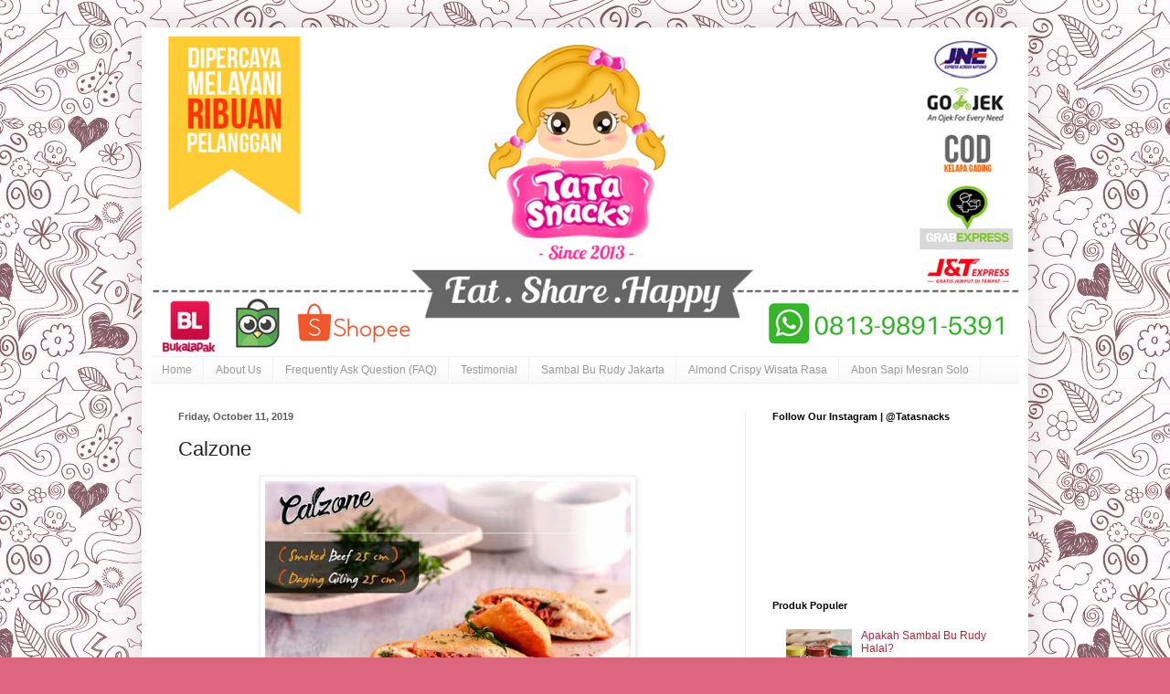

--- FILE ---
content_type: text/html; charset=UTF-8
request_url: https://www.tatasnacks.com/2019/10/calzone.html
body_size: 18746
content:
<!DOCTYPE html>
<html class='v2' dir='ltr' xmlns='http://www.w3.org/1999/xhtml' xmlns:b='http://www.google.com/2005/gml/b' xmlns:data='http://www.google.com/2005/gml/data' xmlns:expr='http://www.google.com/2005/gml/expr'>
<head>
<link href='https://www.blogger.com/static/v1/widgets/335934321-css_bundle_v2.css' rel='stylesheet' type='text/css'/>
<meta content='CANCUfbld-TNfeDt54YOaibUWTffFLvcljIHfXDwhm4' name='google-site-verification'/>
<meta content='IE=EmulateIE7' http-equiv='X-UA-Compatible'/>
<meta content='m1l44zcc8zql5pm4c2umf5l6gjmk2w' name='facebook-domain-verification'/>
<meta content='width=1100' name='viewport'/>
<meta content='text/html; charset=UTF-8' http-equiv='Content-Type'/>
<meta content='blogger' name='generator'/>
<link href='https://www.tatasnacks.com/favicon.ico' rel='icon' type='image/x-icon'/>
<link href='https://www.tatasnacks.com/2019/10/calzone.html' rel='canonical'/>
<link rel="alternate" type="application/atom+xml" title="Jual Bakpia Tugu Jogja Di Jakarta - Sambal Bu Rudy Surabaya di Jakarta Termurah  - Atom" href="https://www.tatasnacks.com/feeds/posts/default" />
<link rel="alternate" type="application/rss+xml" title="Jual Bakpia Tugu Jogja Di Jakarta - Sambal Bu Rudy Surabaya di Jakarta Termurah  - RSS" href="https://www.tatasnacks.com/feeds/posts/default?alt=rss" />
<link rel="service.post" type="application/atom+xml" title="Jual Bakpia Tugu Jogja Di Jakarta - Sambal Bu Rudy Surabaya di Jakarta Termurah  - Atom" href="https://www.blogger.com/feeds/5960210597172434880/posts/default" />

<link rel="alternate" type="application/atom+xml" title="Jual Bakpia Tugu Jogja Di Jakarta - Sambal Bu Rudy Surabaya di Jakarta Termurah  - Atom" href="https://www.tatasnacks.com/feeds/4513428539937966747/comments/default" />
<!--Can't find substitution for tag [blog.ieCssRetrofitLinks]-->
<link href='https://blogger.googleusercontent.com/img/b/R29vZ2xl/AVvXsEg_OvAqFs4RGRAn5YaEovw6UoKn8nB_nMOO2BvKCV4YwMqW-Ej0h0o35rawRHVFMLM9taMFkD-TM0zI6CXwjj2jJDrOCAsEl6Yjm5WNyRvmaP15vlAxICYpCVlH5u13yrWQU1JWZ0m8Gg/s400/WhatsApp+Image+2019-10-10+at+9.05.14+AM+%25281%2529.jpeg' rel='image_src'/>
<meta content='https://www.tatasnacks.com/2019/10/calzone.html' property='og:url'/>
<meta content='Calzone' property='og:title'/>
<meta content='      Hellowww  Laper? Bingung mau nyemil apa? Tatasnacks punya kabar gembira nih, sekarang Tatasnacks punya cemilan baru lhoo 🌸Calzone🌸 A...' property='og:description'/>
<meta content='https://blogger.googleusercontent.com/img/b/R29vZ2xl/AVvXsEg_OvAqFs4RGRAn5YaEovw6UoKn8nB_nMOO2BvKCV4YwMqW-Ej0h0o35rawRHVFMLM9taMFkD-TM0zI6CXwjj2jJDrOCAsEl6Yjm5WNyRvmaP15vlAxICYpCVlH5u13yrWQU1JWZ0m8Gg/w1200-h630-p-k-no-nu/WhatsApp+Image+2019-10-10+at+9.05.14+AM+%25281%2529.jpeg' property='og:image'/>
<title>Jual Bakpia Tugu Jogja Di Jakarta - Sambal Bu Rudy Surabaya di Jakarta Termurah : Calzone</title>
<style id='page-skin-1' type='text/css'><!--
/*
-----------------------------------------------
Blogger Template Style
Name:     Simple
Designer: Blogger
URL:      www.blogger.com
----------------------------------------------- */
/* Variable definitions
====================
<Variable name="keycolor" description="Main Color" type="color" default="#66bbdd"/>
<Group description="Page Text" selector="body">
<Variable name="body.font" description="Font" type="font"
default="normal normal 12px Arial, Tahoma, Helvetica, FreeSans, sans-serif"/>
<Variable name="body.text.color" description="Text Color" type="color" default="#222222"/>
</Group>
<Group description="Backgrounds" selector=".body-fauxcolumns-outer">
<Variable name="body.background.color" description="Outer Background" type="color" default="#66bbdd"/>
<Variable name="content.background.color" description="Main Background" type="color" default="#ffffff"/>
<Variable name="header.background.color" description="Header Background" type="color" default="transparent"/>
</Group>
<Group description="Links" selector=".main-outer">
<Variable name="link.color" description="Link Color" type="color" default="#2288bb"/>
<Variable name="link.visited.color" description="Visited Color" type="color" default="#888888"/>
<Variable name="link.hover.color" description="Hover Color" type="color" default="#33aaff"/>
</Group>
<Group description="Blog Title" selector=".header h1">
<Variable name="header.font" description="Font" type="font"
default="normal normal 60px Arial, Tahoma, Helvetica, FreeSans, sans-serif"/>
<Variable name="header.text.color" description="Title Color" type="color" default="#3399bb" />
</Group>
<Group description="Blog Description" selector=".header .description">
<Variable name="description.text.color" description="Description Color" type="color"
default="#777777" />
</Group>
<Group description="Tabs Text" selector=".tabs-inner .widget li a">
<Variable name="tabs.font" description="Font" type="font"
default="normal normal 14px Arial, Tahoma, Helvetica, FreeSans, sans-serif"/>
<Variable name="tabs.text.color" description="Text Color" type="color" default="#999999"/>
<Variable name="tabs.selected.text.color" description="Selected Color" type="color" default="#000000"/>
</Group>
<Group description="Tabs Background" selector=".tabs-outer .PageList">
<Variable name="tabs.background.color" description="Background Color" type="color" default="#f5f5f5"/>
<Variable name="tabs.selected.background.color" description="Selected Color" type="color" default="#eeeeee"/>
</Group>
<Group description="Post Title" selector="h3.post-title, .comments h4">
<Variable name="post.title.font" description="Font" type="font"
default="normal normal 22px Arial, Tahoma, Helvetica, FreeSans, sans-serif"/>
</Group>
<Group description="Date Header" selector=".date-header">
<Variable name="date.header.color" description="Text Color" type="color"
default="#222222"/>
<Variable name="date.header.background.color" description="Background Color" type="color"
default="transparent"/>
<Variable name="date.header.font" description="Text Font" type="font"
default="normal bold 11px Arial, Tahoma, Helvetica, FreeSans, sans-serif"/>
<Variable name="date.header.padding" description="Date Header Padding" type="string" default="inherit"/>
<Variable name="date.header.letterspacing" description="Date Header Letter Spacing" type="string" default="inherit"/>
<Variable name="date.header.margin" description="Date Header Margin" type="string" default="inherit"/>
</Group>
<Group description="Post Footer" selector=".post-footer">
<Variable name="post.footer.text.color" description="Text Color" type="color" default="#666666"/>
<Variable name="post.footer.background.color" description="Background Color" type="color"
default="#f9f9f9"/>
<Variable name="post.footer.border.color" description="Shadow Color" type="color" default="#eeeeee"/>
</Group>
<Group description="Gadgets" selector="h2">
<Variable name="widget.title.font" description="Title Font" type="font"
default="normal bold 11px Arial, Tahoma, Helvetica, FreeSans, sans-serif"/>
<Variable name="widget.title.text.color" description="Title Color" type="color" default="#000000"/>
<Variable name="widget.alternate.text.color" description="Alternate Color" type="color" default="#999999"/>
</Group>
<Group description="Images" selector=".main-inner">
<Variable name="image.background.color" description="Background Color" type="color" default="#ffffff"/>
<Variable name="image.border.color" description="Border Color" type="color" default="#eeeeee"/>
<Variable name="image.text.color" description="Caption Text Color" type="color" default="#222222"/>
</Group>
<Group description="Accents" selector=".content-inner">
<Variable name="body.rule.color" description="Separator Line Color" type="color" default="#eeeeee"/>
<Variable name="tabs.border.color" description="Tabs Border Color" type="color" default="#eeeeee"/>
</Group>
<Variable name="body.background" description="Body Background" type="background"
color="#dd667f" default="$(color) none repeat scroll top left"/>
<Variable name="body.background.override" description="Body Background Override" type="string" default=""/>
<Variable name="body.background.gradient.cap" description="Body Gradient Cap" type="url"
default="url(https://resources.blogblog.com/blogblog/data/1kt/simple/gradients_light.png)"/>
<Variable name="body.background.gradient.tile" description="Body Gradient Tile" type="url"
default="url(https://resources.blogblog.com/blogblog/data/1kt/simple/body_gradient_tile_light.png)"/>
<Variable name="content.background.color.selector" description="Content Background Color Selector" type="string" default=".content-inner"/>
<Variable name="content.padding" description="Content Padding" type="length" default="10px" min="0" max="100px"/>
<Variable name="content.padding.horizontal" description="Content Horizontal Padding" type="length" default="10px" min="0" max="100px"/>
<Variable name="content.shadow.spread" description="Content Shadow Spread" type="length" default="40px" min="0" max="100px"/>
<Variable name="content.shadow.spread.webkit" description="Content Shadow Spread (WebKit)" type="length" default="5px" min="0" max="100px"/>
<Variable name="content.shadow.spread.ie" description="Content Shadow Spread (IE)" type="length" default="10px" min="0" max="100px"/>
<Variable name="main.border.width" description="Main Border Width" type="length" default="0" min="0" max="10px"/>
<Variable name="header.background.gradient" description="Header Gradient" type="url" default="none"/>
<Variable name="header.shadow.offset.left" description="Header Shadow Offset Left" type="length" default="-1px" min="-50px" max="50px"/>
<Variable name="header.shadow.offset.top" description="Header Shadow Offset Top" type="length" default="-1px" min="-50px" max="50px"/>
<Variable name="header.shadow.spread" description="Header Shadow Spread" type="length" default="1px" min="0" max="100px"/>
<Variable name="header.padding" description="Header Padding" type="length" default="30px" min="0" max="100px"/>
<Variable name="header.border.size" description="Header Border Size" type="length" default="1px" min="0" max="10px"/>
<Variable name="header.bottom.border.size" description="Header Bottom Border Size" type="length" default="1px" min="0" max="10px"/>
<Variable name="header.border.horizontalsize" description="Header Horizontal Border Size" type="length" default="0" min="0" max="10px"/>
<Variable name="description.text.size" description="Description Text Size" type="string" default="140%"/>
<Variable name="tabs.margin.top" description="Tabs Margin Top" type="length" default="0" min="0" max="100px"/>
<Variable name="tabs.margin.side" description="Tabs Side Margin" type="length" default="30px" min="0" max="100px"/>
<Variable name="tabs.background.gradient" description="Tabs Background Gradient" type="url"
default="url(https://resources.blogblog.com/blogblog/data/1kt/simple/gradients_light.png)"/>
<Variable name="tabs.border.width" description="Tabs Border Width" type="length" default="1px" min="0" max="10px"/>
<Variable name="tabs.bevel.border.width" description="Tabs Bevel Border Width" type="length" default="1px" min="0" max="10px"/>
<Variable name="post.margin.bottom" description="Post Bottom Margin" type="length" default="25px" min="0" max="100px"/>
<Variable name="image.border.small.size" description="Image Border Small Size" type="length" default="2px" min="0" max="10px"/>
<Variable name="image.border.large.size" description="Image Border Large Size" type="length" default="5px" min="0" max="10px"/>
<Variable name="page.width.selector" description="Page Width Selector" type="string" default=".region-inner"/>
<Variable name="page.width" description="Page Width" type="string" default="auto"/>
<Variable name="main.section.margin" description="Main Section Margin" type="length" default="15px" min="0" max="100px"/>
<Variable name="main.padding" description="Main Padding" type="length" default="15px" min="0" max="100px"/>
<Variable name="main.padding.top" description="Main Padding Top" type="length" default="30px" min="0" max="100px"/>
<Variable name="main.padding.bottom" description="Main Padding Bottom" type="length" default="30px" min="0" max="100px"/>
<Variable name="paging.background"
color="#ffffff"
description="Background of blog paging area" type="background"
default="transparent none no-repeat scroll top center"/>
<Variable name="footer.bevel" description="Bevel border length of footer" type="length" default="0" min="0" max="10px"/>
<Variable name="mobile.background.overlay" description="Mobile Background Overlay" type="string"
default="transparent none repeat scroll top left"/>
<Variable name="mobile.background.size" description="Mobile Background Size" type="string" default="auto"/>
<Variable name="mobile.button.color" description="Mobile Button Color" type="color" default="#ffffff" />
<Variable name="startSide" description="Side where text starts in blog language" type="automatic" default="left"/>
<Variable name="endSide" description="Side where text ends in blog language" type="automatic" default="right"/>
*/
/* Content
----------------------------------------------- */
body {
font: normal normal 12px Arial, Tahoma, Helvetica, FreeSans, sans-serif;
color: #222222;
background: #dd667f url(//themes.googleusercontent.com/image?id=0BwVBOzw_-hbMYTNmMDk0MGItYzY5ZS00ZGIxLWIzOTgtNWJiMjQ0ZmI5NGM2) repeat scroll top center /* Credit: latex (http://www.istockphoto.com/googleimages.php?id=8706225&platform=blogger) */;
padding: 0 40px 40px 40px;
}
html body .region-inner {
min-width: 0;
max-width: 100%;
width: auto;
}
h2 {
font-size: 22px;
}
a:link {
text-decoration:none;
color: #bb213a;
}
a:visited {
text-decoration:none;
color: #888888;
}
a:hover {
text-decoration:underline;
color: #ff3243;
}
.body-fauxcolumn-outer .fauxcolumn-inner {
background: transparent none repeat scroll top left;
_background-image: none;
}
.body-fauxcolumn-outer .cap-top {
position: absolute;
z-index: 1;
height: 400px;
width: 100%;
}
.body-fauxcolumn-outer .cap-top .cap-left {
width: 100%;
background: transparent none repeat-x scroll top left;
_background-image: none;
}
.content-outer {
-moz-box-shadow: 0 0 40px rgba(0, 0, 0, .15);
-webkit-box-shadow: 0 0 5px rgba(0, 0, 0, .15);
-goog-ms-box-shadow: 0 0 10px #333333;
box-shadow: 0 0 40px rgba(0, 0, 0, .15);
margin-bottom: 1px;
}
.content-inner {
padding: 10px 10px;
}
.content-inner {
background-color: #ffffff;
}
/* Header
----------------------------------------------- */
.header-outer {
background: transparent none repeat-x scroll 0 -400px;
_background-image: none;
}
.Header h1 {
font: normal normal 32px Arial, Tahoma, Helvetica, FreeSans, sans-serif;
color: #bb3254;
text-shadow: -1px -1px 1px rgba(0, 0, 0, .2);
}
.Header h1 a {
color: #bb3254;
}
.Header .description {
font-size: 140%;
color: #777777;
}
.header-inner .Header .titlewrapper {
padding: 22px 30px;
}
.header-inner .Header .descriptionwrapper {
padding: 0 30px;
}
/* Tabs
----------------------------------------------- */
.tabs-inner .section:first-child {
border-top: 1px solid #f2f2f2;
}
.tabs-inner .section:first-child ul {
margin-top: -1px;
border-top: 1px solid #f2f2f2;
border-left: 0 solid #f2f2f2;
border-right: 0 solid #f2f2f2;
}
.tabs-inner .widget ul {
background: #f5f5f5 url(//www.blogblog.com/1kt/simple/gradients_light.png) repeat-x scroll 0 -800px;
_background-image: none;
border-bottom: 1px solid #f2f2f2;
margin-top: 0;
margin-left: -30px;
margin-right: -30px;
}
.tabs-inner .widget li a {
display: inline-block;
padding: .6em 1em;
font: normal normal 12px Arial, Tahoma, Helvetica, FreeSans, sans-serif;
color: #999999;
border-left: 1px solid #ffffff;
border-right: 1px solid #f2f2f2;
}
.tabs-inner .widget li:first-child a {
border-left: none;
}
.tabs-inner .widget li.selected a, .tabs-inner .widget li a:hover {
color: #000000;
background-color: #eeeeee;
text-decoration: none;
}
/* Columns
----------------------------------------------- */
.main-outer {
border-top: 0 solid #eeeeee;
}
.fauxcolumn-left-outer .fauxcolumn-inner {
border-right: 1px solid #eeeeee;
}
.fauxcolumn-right-outer .fauxcolumn-inner {
border-left: 1px solid #eeeeee;
}
/* Headings
----------------------------------------------- */
div.widget > h2,
div.widget h2.title {
margin: 0 0 1em 0;
font: normal bold 11px Arial, Tahoma, Helvetica, FreeSans, sans-serif;
color: #000000;
}
/* Widgets
----------------------------------------------- */
.widget .zippy {
color: #999999;
text-shadow: 2px 2px 1px rgba(0, 0, 0, .1);
}
.widget .popular-posts ul {
list-style: none;
}
/* Posts
----------------------------------------------- */
h2.date-header {
font: normal bold 11px Arial, Tahoma, Helvetica, FreeSans, sans-serif;
}
.date-header span {
background-color: transparent;
color: #5a5a5a;
padding: inherit;
letter-spacing: inherit;
margin: inherit;
}
.main-inner {
padding-top: 30px;
padding-bottom: 30px;
}
.main-inner .column-center-inner {
padding: 0 15px;
}
.main-inner .column-center-inner .section {
margin: 0 15px;
}
.post {
margin: 0 0 25px 0;
}
h3.post-title, .comments h4 {
font: normal normal 22px Arial, Tahoma, Helvetica, FreeSans, sans-serif;
margin: .75em 0 0;
}
.post-body {
font-size: 110%;
line-height: 1.4;
position: relative;
}
.post-body img, .post-body .tr-caption-container, .Profile img, .Image img,
.BlogList .item-thumbnail img {
padding: 2px;
background: #ffffff;
border: 1px solid #eeeeee;
-moz-box-shadow: 1px 1px 5px rgba(0, 0, 0, .1);
-webkit-box-shadow: 1px 1px 5px rgba(0, 0, 0, .1);
box-shadow: 1px 1px 5px rgba(0, 0, 0, .1);
}
.post-body img, .post-body .tr-caption-container {
padding: 5px;
}
.post-body .tr-caption-container {
color: #5a5a5a;
}
.post-body .tr-caption-container img {
padding: 0;
background: transparent;
border: none;
-moz-box-shadow: 0 0 0 rgba(0, 0, 0, .1);
-webkit-box-shadow: 0 0 0 rgba(0, 0, 0, .1);
box-shadow: 0 0 0 rgba(0, 0, 0, .1);
}
.post-header {
margin: 0 0 1.5em;
line-height: 1.6;
font-size: 90%;
}
.post-footer {
margin: 20px -2px 0;
padding: 5px 10px;
color: #666666;
background-color: #f9f9f9;
border-bottom: 1px solid #eeeeee;
line-height: 1.6;
font-size: 90%;
}
#comments .comment-author {
padding-top: 1.5em;
border-top: 1px solid #eeeeee;
background-position: 0 1.5em;
}
#comments .comment-author:first-child {
padding-top: 0;
border-top: none;
}
.avatar-image-container {
margin: .2em 0 0;
}
#comments .avatar-image-container img {
border: 1px solid #eeeeee;
}
/* Comments
----------------------------------------------- */
.comments .comments-content .icon.blog-author {
background-repeat: no-repeat;
background-image: url([data-uri]);
}
.comments .comments-content .loadmore a {
border-top: 1px solid #999999;
border-bottom: 1px solid #999999;
}
.comments .comment-thread.inline-thread {
background-color: #f9f9f9;
}
.comments .continue {
border-top: 2px solid #999999;
}
/* Accents
---------------------------------------------- */
.section-columns td.columns-cell {
border-left: 1px solid #eeeeee;
}
.blog-pager {
background: transparent none no-repeat scroll top center;
}
.blog-pager-older-link, .home-link,
.blog-pager-newer-link {
background-color: #ffffff;
padding: 5px;
}
.footer-outer {
border-top: 0 dashed #bbbbbb;
}
/* Mobile
----------------------------------------------- */
body.mobile  {
background-size: auto;
}
.mobile .body-fauxcolumn-outer {
background: transparent none repeat scroll top left;
}
.mobile .body-fauxcolumn-outer .cap-top {
background-size: 100% auto;
}
.mobile .content-outer {
-webkit-box-shadow: 0 0 3px rgba(0, 0, 0, .15);
box-shadow: 0 0 3px rgba(0, 0, 0, .15);
}
.mobile .tabs-inner .widget ul {
margin-left: 0;
margin-right: 0;
}
.mobile .post {
margin: 0;
}
.mobile .main-inner .column-center-inner .section {
margin: 0;
}
.mobile .date-header span {
padding: 0.1em 10px;
margin: 0 -10px;
}
.mobile h3.post-title {
margin: 0;
}
.mobile .blog-pager {
background: transparent none no-repeat scroll top center;
}
.mobile .footer-outer {
border-top: none;
}
.mobile .main-inner, .mobile .footer-inner {
background-color: #ffffff;
}
.mobile-index-contents {
color: #222222;
}
.mobile-link-button {
background-color: #bb213a;
}
.mobile-link-button a:link, .mobile-link-button a:visited {
color: #ffffff;
}
.mobile .tabs-inner .section:first-child {
border-top: none;
}
.mobile .tabs-inner .PageList .widget-content {
background-color: #eeeeee;
color: #000000;
border-top: 1px solid #f2f2f2;
border-bottom: 1px solid #f2f2f2;
}
.mobile .tabs-inner .PageList .widget-content .pagelist-arrow {
border-left: 1px solid #f2f2f2;
}
a.btn {display:inline-block;position:relative;font-family:inherit;text-decoration:none;font-weight:700;background:#30abd5;letter-spacing:.5px;padding:10px 10px;margin:10px;color:#fff;box-shadow:inset 0 0 0 #22313F;font-size:16px;text-transform:uppercase;border-radius:3px;transition:all 0.3s ease-out;}
a.btn:hover {background:#EF5223;color:#fff;}
a.btn:active {color:#EF5223;}
a.btn.warn {background:#EF5223;color:#fff}
a.btn.warn:hover {background:#30abd5;color:#fff}
a.btn.warn:active {background:#EF5223;color:#fff}
a.btnx{
background:    #ff9900;
border-radius: 1000px;
width:         200px;
height:        50px;
color:         #ffffff;
display:       inline-block;
font:          normal normal 20px/50px "Open Sans", sans-serif;
text-align:    center;
}
.mobile .btnx{
background:    #ff9900;
border-radius: 1000px;
width:         200px;
height:        50px;
color:         #ffffff;
display:       inline-block;
font:          normal normal 20px/50px "Open Sans", sans-serif;
text-align:    center;
}

--></style>
<style id='template-skin-1' type='text/css'><!--
body {
min-width: 970px;
}
.content-outer, .content-fauxcolumn-outer, .region-inner {
min-width: 970px;
max-width: 970px;
_width: 970px;
}
.main-inner .columns {
padding-left: 0px;
padding-right: 300px;
}
.main-inner .fauxcolumn-center-outer {
left: 0px;
right: 300px;
/* IE6 does not respect left and right together */
_width: expression(this.parentNode.offsetWidth -
parseInt("0px") -
parseInt("300px") + 'px');
}
.main-inner .fauxcolumn-left-outer {
width: 0px;
}
.main-inner .fauxcolumn-right-outer {
width: 300px;
}
.main-inner .column-left-outer {
width: 0px;
right: 100%;
margin-left: -0px;
}
.main-inner .column-right-outer {
width: 300px;
margin-right: -300px;
}
#layout {
min-width: 0;
}
#layout .content-outer {
min-width: 0;
width: 800px;
}
#layout .region-inner {
min-width: 0;
width: auto;
}
--></style>
<!-- Facebook Pixel Code -->
<script>
    !function(f,b,e,v,n,t,s){if(f.fbq)return;n=f.fbq=function(){n.callMethod?
    n.callMethod.apply(n,arguments):n.queue.push(arguments)};if(!f._fbq)f._fbq=n;
    n.push=n;n.loaded=!0;n.version='2.0';n.queue=[];t=b.createElement(e);t.async=!0;
    t.src=v;s=b.getElementsByTagName(e)[0];s.parentNode.insertBefore(t,s)}(window,
    document,'script','https://connect.facebook.net/en_US/fbevents.js');
    // Insert Your Facebook Pixel ID below. 
    fbq('init', '1673838699317137');
    fbq('track', 'PageView');
    </script>
<!-- Insert Your Facebook Pixel ID below. -->
<noscript><img height='1' src='https://www.facebook.com/tr?id=&ev=PageView&noscript=1' style='display:none' width='1'/></noscript>
<!-- End Facebook Pixel Code -->
<script src="//ajax.googleapis.com/ajax/libs/jquery/1.9.0/jquery.min.js" type="text/javascript"></script>
<script type='text/javascript'>
//<![CDATA[

/* ------------------------------------------------------------------------
	s3Slider

	Developped By: Boban KariÅ¡ik -> http://www.serie3.info/
 CSS Help: MÃ©szÃ¡ros RÃ³bert -> http://www.perspectived.com/
	Version: 1.0

	Copyright: Feel free to redistribute the script/modify it, as
			   long as you leave my infos at the top.
-------------------------------------------------------------------------- */

(function($){

$.fn.s3Slider = function(vars) {

 var element     = this;
 var timeOut     = (vars.timeOut != undefined) ? vars.timeOut : 4000;
 var current     = null;
 var timeOutFn   = null;
 var faderStat   = true;
 var mOver       = false;
 var items       = $("#" + element[0].id + "Content ." + element[0].id + "Image");
 var itemsSpan   = $("#" + element[0].id + "Content ." + element[0].id + "Image span");

 items.each(function(i) {

     $(items[i]).mouseover(function() {
        mOver = true;
     });

     $(items[i]).mouseout(function() {
         mOver   = false;
         fadeElement(true);
     });

 });

 var fadeElement = function(isMouseOut) {
     var thisTimeOut = (isMouseOut) ? (timeOut/2) : timeOut;
     thisTimeOut = (faderStat) ? 10 : thisTimeOut;
     if(items.length > 0) {
         timeOutFn = setTimeout(makeSlider, thisTimeOut);
     } else {
         console.log("Poof..");
     }
 }

 var makeSlider = function() {
     current = (current != null) ? current : items[(items.length-1)];
     var currNo      = jQuery.inArray(current, items) + 1
     currNo = (currNo == items.length) ? 0 : (currNo - 1);
     var newMargin   = $(element).width() * currNo;
     if(faderStat == true) {
         if(!mOver) {
             $(items[currNo]).fadeIn((timeOut/6), function() {
                 if($(itemsSpan[currNo]).css('bottom') == 0) {
                     $(itemsSpan[currNo]).slideUp((timeOut/6), function() {
                         faderStat = false;
                         current = items[currNo];
                         if(!mOver) {
                             fadeElement(false);
                         }
                     });
                 } else {
                     $(itemsSpan[currNo]).slideDown((timeOut/6), function() {
                         faderStat = false;
                         current = items[currNo];
                         if(!mOver) {
                             fadeElement(false);
                         }
                     });
                 }
             });
         }
     } else {
         if(!mOver) {
             if($(itemsSpan[currNo]).css('bottom') == 0) {
                 $(itemsSpan[currNo]).slideDown((timeOut/6), function() {
                     $(items[currNo]).fadeOut((timeOut/6), function() {
                         faderStat = true;
                         current = items[(currNo+1)];
                         if(!mOver) {
                             fadeElement(false);
                         }
                     });
                 });
             } else {
                 $(itemsSpan[currNo]).slideUp((timeOut/6), function() {
                 $(items[currNo]).fadeOut((timeOut/6), function() {
                         faderStat = true;
                         current = items[(currNo+1)];
                         if(!mOver) {
                             fadeElement(false);
                         }
                     });
                 });
             }
         }
     }
 }

 makeSlider();

};

})(jQuery);

//]]>
</script>
<script type='text/javascript'>
$(document).ready(function() {
$('#s3slider').s3Slider({
timeOut: 4000
});
});
</script>
<style type='text/css'>
#s3slider {
background:#000000;
border:1px solid #818e8f;
width: 750px;
height: 250px;
position: relative;
overflow: hidden;
}
#s3sliderContent {
width: 750px;
position: absolute;
top:0px;
padding: 0px;
margin: 0px;
}
.s3sliderImage {
float: left;
position: relative;
display: none;
}
.s3sliderImage span {
position: absolute;
left: 0;
font: 15px Trebuchet MS, sans-serif;
padding: 10px 0px;
width: 550px;
background-color: #000;
filter: alpha(opacity=80);
-moz-opacity: 0.8;
-khtml-opacity: 0.8;
opacity: 0.8;
color: #fff;
display: none;
bottom: 0;
text-align:center;
}
.clear {
clear: both;
}
</style>
<link href='https://www.blogger.com/dyn-css/authorization.css?targetBlogID=5960210597172434880&amp;zx=15a78d1e-7dcd-4a6d-bbf6-404bc7d9c3d9' media='none' onload='if(media!=&#39;all&#39;)media=&#39;all&#39;' rel='stylesheet'/><noscript><link href='https://www.blogger.com/dyn-css/authorization.css?targetBlogID=5960210597172434880&amp;zx=15a78d1e-7dcd-4a6d-bbf6-404bc7d9c3d9' rel='stylesheet'/></noscript>
<meta name='google-adsense-platform-account' content='ca-host-pub-1556223355139109'/>
<meta name='google-adsense-platform-domain' content='blogspot.com'/>

</head>
<body class='loading'>
<script type='text/javascript'>
var google_tag_params = {
ecomm_prodid: 'REPLACE_WITH_VALUE',
ecomm_pagetype: 'REPLACE_WITH_VALUE',
ecomm_totalvalue: 'REPLACE_WITH_VALUE',
};
</script>
<script type='text/javascript'>
/* <![CDATA[ */
var google_conversion_id = 1000852767;
var google_custom_params = window.google_tag_params;
var google_remarketing_only = true;
/* ]]> */
</script>
<script src='//www.googleadservices.com/pagead/conversion.js' type='text/javascript'>
</script>
<noscript>
<div style='display:inline;'>
<img alt='' height='1' src='//googleads.g.doubleclick.net/pagead/viewthroughconversion/1000852767/?value=0&guid=ON&script=0' style='border-style:none;' width='1'/>
</div>
</noscript>
<div id='fb-root'></div>
<script>(function(d, s, id) {
  var js, fjs = d.getElementsByTagName(s)[0];
  if (d.getElementById(id)) return;
  js = d.createElement(s); js.id = id;
  js.src = "//connect.facebook.net/en_GB/all.js#xfbml=1";
  fjs.parentNode.insertBefore(js, fjs);
}(document, 'script', 'facebook-jssdk'));</script>
<div class='navbar no-items section' id='navbar'>
</div>
<div class='body-fauxcolumns'>
<div class='fauxcolumn-outer body-fauxcolumn-outer'>
<div class='cap-top'>
<div class='cap-left'></div>
<div class='cap-right'></div>
</div>
<div class='fauxborder-left'>
<div class='fauxborder-right'></div>
<div class='fauxcolumn-inner'>
</div>
</div>
<div class='cap-bottom'>
<div class='cap-left'></div>
<div class='cap-right'></div>
</div>
</div>
</div>
<div class='content'>
<div class='content-fauxcolumns'>
<div class='fauxcolumn-outer content-fauxcolumn-outer'>
<div class='cap-top'>
<div class='cap-left'></div>
<div class='cap-right'></div>
</div>
<div class='fauxborder-left'>
<div class='fauxborder-right'></div>
<div class='fauxcolumn-inner'>
</div>
</div>
<div class='cap-bottom'>
<div class='cap-left'></div>
<div class='cap-right'></div>
</div>
</div>
</div>
<div class='content-outer'>
<div class='content-cap-top cap-top'>
<div class='cap-left'></div>
<div class='cap-right'></div>
</div>
<div class='fauxborder-left content-fauxborder-left'>
<div class='fauxborder-right content-fauxborder-right'></div>
<div class='content-inner'>
<header>
<div class='header-outer'>
<div class='header-cap-top cap-top'>
<div class='cap-left'></div>
<div class='cap-right'></div>
</div>
<div class='fauxborder-left header-fauxborder-left'>
<div class='fauxborder-right header-fauxborder-right'></div>
<div class='region-inner header-inner'>
<div class='header section' id='header'><div class='widget Header' data-version='1' id='Header1'>
<div id='header-inner'>
<a href='https://www.tatasnacks.com/' style='display: block'>
<img alt='Jual Bakpia Tugu Jogja Di Jakarta - Sambal Bu Rudy Surabaya di Jakarta Termurah ' height='350px; ' id='Header1_headerimg' src='https://blogger.googleusercontent.com/img/b/R29vZ2xl/AVvXsEh1UVjWgtzR9R-OmqhVEE3tFD-B2KUnoni7GpC-JxU59Amq0Ipu0WCp-R3ayUZTzxyMZBozTz86jd-BTETAOOjh65fR5qoGgoijKHl79bXXbs9KCzX6M6ghoia69RWxkBRUQf-e049JAg/s1600/Sambal+Bu+Rudy+Jakarta%25281%2529.png' style='display: block' width='960px; '/>
</a>
</div>
</div></div>
</div>
</div>
<div class='header-cap-bottom cap-bottom'>
<div class='cap-left'></div>
<div class='cap-right'></div>
</div>
</div>
</header>
<div class='tabs-outer'>
<div class='tabs-cap-top cap-top'>
<div class='cap-left'></div>
<div class='cap-right'></div>
</div>
<div class='fauxborder-left tabs-fauxborder-left'>
<div class='fauxborder-right tabs-fauxborder-right'></div>
<div class='region-inner tabs-inner'>
<div class='tabs section' id='crosscol'><div class='widget PageList' data-version='1' id='PageList1'>
<h2>Laman</h2>
<div class='widget-content'>
<ul>
<li>
<a href='https://www.tatasnacks.com/'>Home</a>
</li>
<li>
<a href='https://www.tatasnacks.com/p/kontak-kami.html'>About Us</a>
</li>
<li>
<a href='https://www.tatasnacks.com/p/faq.html'>Frequently Ask Question (FAQ)</a>
</li>
<li>
<a href='https://www.tatasnacks.com/p/katalog-lengkap.html'>Testimonial</a>
</li>
<li>
<a href='https://www.tatasnacks.com/p/sambal-bu-rudy-jakarta.html'>Sambal Bu Rudy Jakarta</a>
</li>
<li>
<a href='https://www.tatasnacks.com/p/almond-crispy-wisata-rasa.html'>Almond Crispy Wisata Rasa</a>
</li>
<li>
<a href='https://www.tatasnacks.com/p/abon-sapi-mesran-solo.html'>Abon Sapi Mesran Solo</a>
</li>
</ul>
<div class='clear'></div>
</div>
</div></div>
<div class='tabs no-items section' id='crosscol-overflow'></div>
</div>
</div>
<div class='tabs-cap-bottom cap-bottom'>
<div class='cap-left'></div>
<div class='cap-right'></div>
</div>
</div>
<div class='main-outer'>
<div class='main-cap-top cap-top'>
<div class='cap-left'></div>
<div class='cap-right'></div>
</div>
<div class='fauxborder-left main-fauxborder-left'>
<div class='fauxborder-right main-fauxborder-right'></div>
<div class='region-inner main-inner'>
<div class='columns fauxcolumns'>
<div class='fauxcolumn-outer fauxcolumn-center-outer'>
<div class='cap-top'>
<div class='cap-left'></div>
<div class='cap-right'></div>
</div>
<div class='fauxborder-left'>
<div class='fauxborder-right'></div>
<div class='fauxcolumn-inner'>
</div>
</div>
<div class='cap-bottom'>
<div class='cap-left'></div>
<div class='cap-right'></div>
</div>
</div>
<div class='fauxcolumn-outer fauxcolumn-left-outer'>
<div class='cap-top'>
<div class='cap-left'></div>
<div class='cap-right'></div>
</div>
<div class='fauxborder-left'>
<div class='fauxborder-right'></div>
<div class='fauxcolumn-inner'>
</div>
</div>
<div class='cap-bottom'>
<div class='cap-left'></div>
<div class='cap-right'></div>
</div>
</div>
<div class='fauxcolumn-outer fauxcolumn-right-outer'>
<div class='cap-top'>
<div class='cap-left'></div>
<div class='cap-right'></div>
</div>
<div class='fauxborder-left'>
<div class='fauxborder-right'></div>
<div class='fauxcolumn-inner'>
</div>
</div>
<div class='cap-bottom'>
<div class='cap-left'></div>
<div class='cap-right'></div>
</div>
</div>
<!-- corrects IE6 width calculation -->
<div class='columns-inner'>
<div class='column-center-outer'>
<div class='column-center-inner'>
<div class='main section' id='main'><div class='widget Blog' data-version='1' id='Blog1'>
<div class='blog-posts hfeed'>

          <div class="date-outer">
        
<h2 class='date-header'><span>Friday, October 11, 2019</span></h2>

          <div class="date-posts">
        
<div class='post-outer'>
<div class='post hentry' itemprop='blogPost' itemscope='itemscope' itemtype='http://schema.org/BlogPosting'>
<meta content='https://blogger.googleusercontent.com/img/b/R29vZ2xl/AVvXsEg_OvAqFs4RGRAn5YaEovw6UoKn8nB_nMOO2BvKCV4YwMqW-Ej0h0o35rawRHVFMLM9taMFkD-TM0zI6CXwjj2jJDrOCAsEl6Yjm5WNyRvmaP15vlAxICYpCVlH5u13yrWQU1JWZ0m8Gg/s400/WhatsApp+Image+2019-10-10+at+9.05.14+AM+%25281%2529.jpeg' itemprop='image_url'/>
<meta content='5960210597172434880' itemprop='blogId'/>
<meta content='4513428539937966747' itemprop='postId'/>
<a name='4513428539937966747'></a>
<h3 class='post-title entry-title' itemprop='name'>
Calzone
</h3>
<div class='post-header'>
<div class='post-header-line-1'></div>
</div>
<div class='post-body entry-content' id='post-body-4513428539937966747' itemprop='description articleBody'>
<div class="separator" style="clear: both; text-align: center;">
<span style="font-family: Georgia, &quot;Times New Roman&quot;, serif;"><span style="font-size: small;"><a href="https://blogger.googleusercontent.com/img/b/R29vZ2xl/AVvXsEg_OvAqFs4RGRAn5YaEovw6UoKn8nB_nMOO2BvKCV4YwMqW-Ej0h0o35rawRHVFMLM9taMFkD-TM0zI6CXwjj2jJDrOCAsEl6Yjm5WNyRvmaP15vlAxICYpCVlH5u13yrWQU1JWZ0m8Gg/s1600/WhatsApp+Image+2019-10-10+at+9.05.14+AM+%25281%2529.jpeg" imageanchor="1" style="margin-left: 1em; margin-right: 1em;"><img border="0" data-original-height="540" data-original-width="606" height="356" src="https://blogger.googleusercontent.com/img/b/R29vZ2xl/AVvXsEg_OvAqFs4RGRAn5YaEovw6UoKn8nB_nMOO2BvKCV4YwMqW-Ej0h0o35rawRHVFMLM9taMFkD-TM0zI6CXwjj2jJDrOCAsEl6Yjm5WNyRvmaP15vlAxICYpCVlH5u13yrWQU1JWZ0m8Gg/s400/WhatsApp+Image+2019-10-10+at+9.05.14+AM+%25281%2529.jpeg" width="400" /></a></span></span></div>
<br />
<div class="separator" style="clear: both; text-align: center;">
<span style="font-family: Georgia, &quot;Times New Roman&quot;, serif;"><span style="font-size: small;"><a href="https://blogger.googleusercontent.com/img/b/R29vZ2xl/AVvXsEgtwPR6HRqF9l6YCpiinA7Z_5FSMyGDisix-LfXnqVBegKM_1ti3AStylpjeoDkIE5bw2fDaOf9IPQb68qm68JRxo0mVzuwetW78rh-l3fC_1hoDq-FLFSwSTpPI_6f7LAXNw4smRNHKw/s1600/WhatsApp+Image+2019-10-10+at+9.05.14+AM.jpeg" imageanchor="1" style="margin-left: 1em; margin-right: 1em;"><img border="0" data-original-height="543" data-original-width="606" height="357" src="https://blogger.googleusercontent.com/img/b/R29vZ2xl/AVvXsEgtwPR6HRqF9l6YCpiinA7Z_5FSMyGDisix-LfXnqVBegKM_1ti3AStylpjeoDkIE5bw2fDaOf9IPQb68qm68JRxo0mVzuwetW78rh-l3fC_1hoDq-FLFSwSTpPI_6f7LAXNw4smRNHKw/s400/WhatsApp+Image+2019-10-10+at+9.05.14+AM.jpeg" width="400" /></a></span></span></div>
<span style="font-family: Georgia, &quot;Times New Roman&quot;, serif;"><span style="font-size: small;"><br /></span></span>
<span style="font-family: Georgia, &quot;Times New Roman&quot;, serif;"><span style="font-size: small;">Hellowww</span></span><br />
<span style="font-family: Georgia, &quot;Times New Roman&quot;, serif;"><span style="font-size: small;">Laper?<br />Bingung mau nyemil apa?<br />Tatasnacks punya kabar gembira nih, sekarang Tatasnacks punya cemilan baru lhoo<br /><br />🌸Calzone🌸<br /><br />Apa sih calzone?<br />Pizza lipat yang ukurannya besar dengan isian keju mozarella yang melimpah, cocok banget buat jadi cemilan bareng temen/keluarga/pacar nih😁<br /><br />Calzone ini ukurannya 25cm, jadi 1 calzone bisa dimakan rame-rame 😁<br /><br />Isi: 2pcs/pack<br />Only: 40rb<br /><br />Tersedia varian:<br />- smoked beef<br /><br />Cara masak? <br />Mudah banget tinggal goreng beberapa menit lalu siap disantap! Nyummyyy👌🏻</span></span><br />
<span style="font-family: Georgia, &quot;Times New Roman&quot;, serif;"><span style="font-size: small;"><br /></span></span>
<div class="separator" style="clear: both; text-align: left;">
<span style="font-family: Georgia, &quot;Times New Roman&quot;, serif;"><span style="font-size: small;"><span><span><span style="background-color: white; color: #222222;">Pengiriman via:</span><br style="color: #222222;" /><b style="color: #222222;"><span style="color: red;">Gosend/Grab/Jne YES/Sicepat BEST</span></b></span><span><b style="color: #222222;"><span style="color: red;"><br /></span></b></span></span></span></span>
</div>
<span style="font-family: Georgia, &quot;Times New Roman&quot;, serif;"><span style="font-size: small;">
<span>
</span></span></span><div class="separator" style="background-color: white; clear: both; color: #222222;">
<span style="font-family: Georgia, &quot;Times New Roman&quot;, serif;"><span style="font-size: small;"><span><span>Format order :<br />nama &#65291; alamat &#65291; hp &#65291; orderan<br /><br />Order hub:<br />Line&nbsp;<a class="notranslate" href="https://www.instagram.com/tatasnacks/" style="color: #888888; text-decoration-line: none;">@tatasnacks</a>&nbsp;(pakai @ )<br />WA 0813-9891-5391 (NO CALL, chat only) 😊<br /><br />Atau bisa juga langsung kirim format order ke link ini yaa :)&nbsp;</span></span></span></span></div>
<span style="font-family: Georgia, &quot;Times New Roman&quot;, serif;"><span style="font-size: small;">
<span>
<span>
</span></span></span></span><div style="background-color: white; color: #222222;">
<span style="font-family: Georgia, &quot;Times New Roman&quot;, serif;"><span style="font-size: small;"><span><span><a href="http://www.rekap.in/waini/081398915391" style="color: #888888; text-decoration-line: none;">Order Online</a></span></span></span></span></div>
<span style="font-family: Georgia, &quot;Times New Roman&quot;, serif;"><span style="font-size: small;">
<span>
<span>
</span></span></span></span><div class="separator" style="background-color: white; clear: both; color: #222222;">
<span style="font-family: Georgia, &quot;Times New Roman&quot;, serif;"><span style="font-size: small;"><span><span><br />Bisa juga order di&nbsp;<a href="http://www.tokopedia.com/tatasnacks" style="color: #888888; text-decoration-line: none;" target="_blank">Tokopedia</a>,&nbsp;<a href="http://www.shopee.co.id/tatasnacks" style="color: #888888; text-decoration-line: none;" target="_blank">Shopee</a>, dan&nbsp;<a href="http://www.bukalapak.com/tatasnacks" style="color: #888888; text-decoration-line: none;" target="_blank">Bukalapak&nbsp;</a><br />Untuk katalog produk kami, bisa dilihat di&nbsp;<a href="http://www.instagram.com/tatasnacks" style="color: #888888; text-decoration-line: none;" target="_blank">Instagram&nbsp;</a><br />Untuk testimoni, bisa dilihat di&nbsp;<a href="http://www.instagram.com/testimonitatasnacks" style="color: #888888; text-decoration-line: none;" target="_blank">Instagram&nbsp;</a></span></span></span></span></div>
<span style="font-family: Georgia, &quot;Times New Roman&quot;, serif;"><span style="font-size: small;">
<span>
<span>
</span></span></span></span><div class="separator" style="background-color: white; clear: both; color: #222222;">
<span style="font-family: Georgia, &quot;Times New Roman&quot;, serif;"><span style="font-size: small;"><span><span><br /></span></span></span></span></div>
<span style="font-family: Georgia, &quot;Times New Roman&quot;, serif;"><span style="font-size: small;">
<span>
<span>
</span></span></span></span><div class="separator" style="background-color: white; clear: both; color: #222222;">
<span style="font-family: Georgia, &quot;Times New Roman&quot;, serif;"><span style="font-size: small;"><span><span>Thank you 💕💕</span></span></span></span></div>
<div class="separator" style="background-color: white; clear: both; color: #222222;">
<span style="font-family: Georgia, &quot;Times New Roman&quot;, serif;"><span style="font-size: small;"><span><span>&nbsp;</span></span></span></span></div>
<div class="separator" style="background-color: white; clear: both; color: #222222;">
<span style="font-family: Georgia, &quot;Times New Roman&quot;, serif;"><span style="font-size: small;"><span><span>#calzone #pizzalipat #calzoneenak #calzonesmokedbeef #tatasnacks </span></span></span></span></div>
<div style='clear: both;'></div>
</div>
<div class='post-footer'>
<div class='post-footer-line post-footer-line-1'><span class='post-author vcard'>
Posted by
<span class='fn' itemprop='author' itemscope='itemscope' itemtype='http://schema.org/Person'>
<meta content='https://www.blogger.com/profile/05613419936918031090' itemprop='url'/>
<a href='https://www.blogger.com/profile/05613419936918031090' rel='author' title='author profile'>
<span itemprop='name'>Tataratara Online Snacks</span>
</a>
</span>
</span>
<span class='post-timestamp'>
at
<meta content='https://www.tatasnacks.com/2019/10/calzone.html' itemprop='url'/>
<a class='timestamp-link' href='https://www.tatasnacks.com/2019/10/calzone.html' rel='bookmark' title='permanent link'><abbr class='published' itemprop='datePublished' title='2019-10-11T11:26:00+07:00'>11:26&#8239;AM</abbr></a>
</span>
<span class='post-comment-link'>
</span>
<span class='post-icons'>
<span class='item-control blog-admin pid-2006965261'>
<a href='https://www.blogger.com/post-edit.g?blogID=5960210597172434880&postID=4513428539937966747&from=pencil' title='Edit Post'>
<img alt='' class='icon-action' height='18' src='https://resources.blogblog.com/img/icon18_edit_allbkg.gif' width='18'/>
</a>
</span>
</span>
<div class='post-share-buttons goog-inline-block'>
<a class='goog-inline-block share-button sb-email' href='https://www.blogger.com/share-post.g?blogID=5960210597172434880&postID=4513428539937966747&target=email' target='_blank' title='Email This'><span class='share-button-link-text'>Email This</span></a><a class='goog-inline-block share-button sb-blog' href='https://www.blogger.com/share-post.g?blogID=5960210597172434880&postID=4513428539937966747&target=blog' onclick='window.open(this.href, "_blank", "height=270,width=475"); return false;' target='_blank' title='BlogThis!'><span class='share-button-link-text'>BlogThis!</span></a><a class='goog-inline-block share-button sb-twitter' href='https://www.blogger.com/share-post.g?blogID=5960210597172434880&postID=4513428539937966747&target=twitter' target='_blank' title='Share to X'><span class='share-button-link-text'>Share to X</span></a><a class='goog-inline-block share-button sb-facebook' href='https://www.blogger.com/share-post.g?blogID=5960210597172434880&postID=4513428539937966747&target=facebook' onclick='window.open(this.href, "_blank", "height=430,width=640"); return false;' target='_blank' title='Share to Facebook'><span class='share-button-link-text'>Share to Facebook</span></a><a class='goog-inline-block share-button sb-pinterest' href='https://www.blogger.com/share-post.g?blogID=5960210597172434880&postID=4513428539937966747&target=pinterest' target='_blank' title='Share to Pinterest'><span class='share-button-link-text'>Share to Pinterest</span></a>
</div>
</div>
<div class='post-footer-line post-footer-line-2'><span class='post-labels'>
Labels:
<a href='https://www.tatasnacks.com/search/label/calzone' rel='tag'>calzone</a>,
<a href='https://www.tatasnacks.com/search/label/calzone%20enak' rel='tag'>calzone enak</a>,
<a href='https://www.tatasnacks.com/search/label/calzone%20smoked%20beef' rel='tag'>calzone smoked beef</a>,
<a href='https://www.tatasnacks.com/search/label/pizza%20lipat' rel='tag'>pizza lipat</a>
</span>
</div>
<div class='post-footer-line post-footer-line-3'><span class='post-location'>
</span>
</div>
</div>
</div>
<div class='comments' id='comments'>
<a name='comments'></a>
</div>
</div>

        </div></div>
      
</div>
<div class='blog-pager' id='blog-pager'>
<span id='blog-pager-newer-link'>
<a class='blog-pager-newer-link' href='https://www.tatasnacks.com/2019/10/laukita.html' id='Blog1_blog-pager-newer-link' title='Newer Post'>Newer Post</a>
</span>
<span id='blog-pager-older-link'>
<a class='blog-pager-older-link' href='https://www.tatasnacks.com/2019/09/nicchi-kare-jepang.html' id='Blog1_blog-pager-older-link' title='Older Post'>Older Post</a>
</span>
<a class='home-link' href='https://www.tatasnacks.com/'>Home</a>
</div>
<div class='clear'></div>
<div class='post-feeds'>
</div>
</div></div>
</div>
</div>
<div class='column-left-outer'>
<div class='column-left-inner'>
<aside>
</aside>
</div>
</div>
<div class='column-right-outer'>
<div class='column-right-inner'>
<aside>
<div class='sidebar section' id='sidebar-right-1'><div class='widget HTML' data-version='1' id='HTML5'>
<h2 class='title'>Follow Our Instagram | @Tatasnacks</h2>
<div class='widget-content'>
<!-- SnapWidget -->
<script src="https://snapwidget.com/js/snapwidget.js"></script>
<iframe src="https://snapwidget.com/embed/206957" class="snapwidget-widget" allowtransparency="true" frameborder="0" scrolling="no" style="border:none; overflow:hidden;  width:100%; "></iframe>
</div>
<div class='clear'></div>
</div><div class='widget PopularPosts' data-version='1' id='PopularPosts1'>
<h2>Produk Populer</h2>
<div class='widget-content popular-posts'>
<ul>
<li>
<div class='item-thumbnail-only'>
<div class='item-thumbnail'>
<a href='https://www.tatasnacks.com/2016/06/apakah-sambal-bu-rudy-halal.html' target='_blank'>
<img alt='' border='0' src='https://blogger.googleusercontent.com/img/b/R29vZ2xl/AVvXsEgMMGB7i4RlxyETzF27iWgP__ddDc4CYV_k7kQG2hWoxXQemvO534ToAS7IIEy-QgWoZl8szP_EDLwDlfdW5Mi6ROKoRUhw3MOBlaBbPinU2oczeTiT87HxxJm4OYJu_oJEu6j6nuP43Q/w72-h72-p-k-no-nu/Sambal-bu-rudy-asli.jpeg'/>
</a>
</div>
<div class='item-title'><a href='https://www.tatasnacks.com/2016/06/apakah-sambal-bu-rudy-halal.html'>Apakah Sambal Bu Rudy Halal?</a></div>
</div>
<div style='clear: both;'></div>
</li>
<li>
<div class='item-thumbnail-only'>
<div class='item-thumbnail'>
<a href='https://www.tatasnacks.com/2018/01/distributor-sambal-bu-rudy-di-jakarta.html' target='_blank'>
<img alt='' border='0' src='https://blogger.googleusercontent.com/img/b/R29vZ2xl/AVvXsEiHsS3gdy0Syfprp5pYZiLB57zLsqV337qH3avRRgDxwKmLD0s5njpkVsjLwQg2dAZfkLKneMO1cD2LoTNiuGjIfournQjIRgvw9fVnHieMHcwT6vBajOJBFTyGEZ5WkEKJ-w_V_Qtgig/w72-h72-p-k-no-nu/tatasnacks_26_1_2018_11_7_28_88.jpg'/>
</a>
</div>
<div class='item-title'><a href='https://www.tatasnacks.com/2018/01/distributor-sambal-bu-rudy-di-jakarta.html'>Distributor Sambal Bu Rudy di Jakarta </a></div>
</div>
<div style='clear: both;'></div>
</li>
<li>
<div class='item-thumbnail-only'>
<div class='item-thumbnail'>
<a href='https://www.tatasnacks.com/2022/06/bakpia-pathok-25-jogja-ada-di-jakarta.html' target='_blank'>
<img alt='' border='0' src='https://blogger.googleusercontent.com/img/b/R29vZ2xl/AVvXsEghVbzBylxKq042T4sM3NqGcnt5yS0Hq0wGfcM5fqMXtQdpMDBnzJ0_yy6aa6-p3-j5xOMn3fSMrCtGauALWyS8InsHSBRUOQqr0I3dkF8MKyjE1iSeHx2Om7NyYMj-KgbpCNYtj7iPp1OuEBd1PK1iKwfe4B326CxT-UfO6-aGVvfYd2V-cneKvA/w72-h72-p-k-no-nu/WhatsApp%20Image%202022-06-18%20at%2012.13.20%20PM.jpeg'/>
</a>
</div>
<div class='item-title'><a href='https://www.tatasnacks.com/2022/06/bakpia-pathok-25-jogja-ada-di-jakarta.html'>Bakpia Pathok 25 Jogja ada di Jakarta</a></div>
</div>
<div style='clear: both;'></div>
</li>
<li>
<div class='item-thumbnail-only'>
<div class='item-thumbnail'>
<a href='https://www.tatasnacks.com/2015/10/pesan-sambal-bu-rudy-jakarta.html' target='_blank'>
<img alt='' border='0' src='https://blogger.googleusercontent.com/img/b/R29vZ2xl/AVvXsEjpVL7vRdR0dZRXd51-yl__sBb0pgY6bT_ZPEYpzdPauNZU4Otxmp7JEJ1CsartXSnGNWbWT_gcAvyAn_W_aIph_DrDtA7ZuOQUWTRiyYnfDoit46i0YIJj8n3t5gBMz5Wgg11J0LNiWQ/w72-h72-p-k-no-nu/gojek-tatasnacks-square+copy.jpg'/>
</a>
</div>
<div class='item-title'><a href='https://www.tatasnacks.com/2015/10/pesan-sambal-bu-rudy-jakarta.html'>Pesan Sambal Bu Rudy Jakarta Menggunakan Gojek</a></div>
</div>
<div style='clear: both;'></div>
</li>
<li>
<div class='item-thumbnail-only'>
<div class='item-thumbnail'>
<a href='https://www.tatasnacks.com/2014/10/sambal-bu-rudy-khas-surabaya-ready.html' target='_blank'>
<img alt='' border='0' src='https://blogger.googleusercontent.com/img/b/R29vZ2xl/AVvXsEhogNb3yoICaIIyNf4yt3k2MOGQ3KVoZ-p64zppnDNhQDPg4uSXmE29PW_cmFWEQ3NuhLitMATlobFjrbGd9yTXMW2j0v_5kPdS5728D8I4z0zWP5pggtL0rMJ0uMjBQyD6WHR_Gta25g/w72-h72-p-k-no-nu/sambalburudy.jpg'/>
</a>
</div>
<div class='item-title'><a href='https://www.tatasnacks.com/2014/10/sambal-bu-rudy-khas-surabaya-ready.html'>Sambal Bu Rudy Khas Surabaya - READY JAKARTA</a></div>
</div>
<div style='clear: both;'></div>
</li>
<li>
<div class='item-thumbnail-only'>
<div class='item-thumbnail'>
<a href='https://www.tatasnacks.com/2015/09/paket-sambal-dan-udang-bu-rudy-ready.html' target='_blank'>
<img alt='' border='0' src='https://blogger.googleusercontent.com/img/b/R29vZ2xl/AVvXsEjurdNDe4P3chCa-0Q_gI81KRJYqOOKuW779I8b9Kdei_2YAJOnalnzl8KMDslmYvrzWpNtQqSh68e_hyOScdszZV4Mu_xAAvOEJ-X0DHhHgQmOLMvmrPPadbURSwsseSiIikqkuMsftQ/w72-h72-p-k-no-nu/img1441986192672.png'/>
</a>
</div>
<div class='item-title'><a href='https://www.tatasnacks.com/2015/09/paket-sambal-dan-udang-bu-rudy-ready.html'>Paket Sambal dan Udang Bu Rudy - READY JAKARTA</a></div>
</div>
<div style='clear: both;'></div>
</li>
<li>
<div class='item-thumbnail-only'>
<div class='item-thumbnail'>
<a href='https://www.tatasnacks.com/2017/02/ada-kenaikan-harga-sambal-dan-udang-bu.html' target='_blank'>
<img alt='' border='0' src='https://blogger.googleusercontent.com/img/b/R29vZ2xl/AVvXsEiF0DttOELZzHBxbarWejmWnB-tRn1ri0dKqIRn66TGbCLCyYgk3F7uKS6msU0QSZeQl0lvSP__WxNiEZ3MADadwEEBYnsVBZVL9hliFeoSPIouVx5bBUxUetVBSb7wAIugrAwCWBIY4g/w72-h72-p-k-no-nu/tmp_12252-14876606336661623456470.jpg'/>
</a>
</div>
<div class='item-title'><a href='https://www.tatasnacks.com/2017/02/ada-kenaikan-harga-sambal-dan-udang-bu.html'>Sambal Bu Rudy Surabaya Ready di Jakarta</a></div>
</div>
<div style='clear: both;'></div>
</li>
<li>
<div class='item-thumbnail-only'>
<div class='item-thumbnail'>
<a href='https://www.tatasnacks.com/2016/02/supplier-pizza-goreng-termurah-wa.html' target='_blank'>
<img alt='' border='0' src='https://blogger.googleusercontent.com/img/b/R29vZ2xl/AVvXsEgsRWue3s4n3S5OPFQiYGeR1gMlBiPIUJzj8gPVqAcUnT5UkyTgx4xOPz6mDTZK4njHeUIDF5CYd5Gu_8NofJNsiPEj28NaCSXHqez9zvgARpDflQy9gEd-5A6zlrPlhm0o0CPuiT1apw/w72-h72-p-k-no-nu/110be4857d005056b73dcc.jpg'/>
</a>
</div>
<div class='item-title'><a href='https://www.tatasnacks.com/2016/02/supplier-pizza-goreng-termurah-wa.html'>Supplier Pizza Goreng Termurah - WA 081218111338 - LINE @tatasnacks</a></div>
</div>
<div style='clear: both;'></div>
</li>
<li>
<div class='item-thumbnail-only'>
<div class='item-thumbnail'>
<a href='https://www.tatasnacks.com/2015/12/alhamdulillah-tatasnacks-telah-mengirim.html' target='_blank'>
<img alt='' border='0' src='https://blogger.googleusercontent.com/img/b/R29vZ2xl/AVvXsEjnXmdE_oW8syGFTGTA9ur7wWulnuYuFb1hXJZ9tRtH7SJqjLuaQsiaHvmo2qimbWEu_NfYrDnhbP7yNmCLG2GgxrJpl_289VTqNcicNvi8_R7UsTDGeX9HlCnDlNJRdNxapINOJ4100g/w72-h72-p-k-no-nu/12256799_562398977241945_1380535861_n.jpg'/>
</a>
</div>
<div class='item-title'><a href='https://www.tatasnacks.com/2015/12/alhamdulillah-tatasnacks-telah-mengirim.html'>Alhamdulillah, Tatasnacks Telah Mengirim Lebih dari 7000 Sambal Bu Rudy</a></div>
</div>
<div style='clear: both;'></div>
</li>
<li>
<div class='item-thumbnail-only'>
<div class='item-thumbnail'>
<a href='https://www.tatasnacks.com/2013/07/1-dus-stick-wafer-rondoletti-rp-360000.html' target='_blank'>
<img alt='' border='0' src='https://blogger.googleusercontent.com/img/b/R29vZ2xl/AVvXsEjA57DrJXeEICLMh03q1jGz3b7i1bLRpmtussYD3j7dvQSO0QSDKr8hwMsR2CXV15QTYsd9TaDSoNQ7WnjJkkv7FyYHqIqin0jvAOVGkazmscx5wqeoIoyk5V3HB7GPLYHaH7FJCmx6Eg/w72-h72-p-k-no-nu/vanilla+dus.jpg'/>
</a>
</div>
<div class='item-title'><a href='https://www.tatasnacks.com/2013/07/1-dus-stick-wafer-rondoletti-rp-360000.html'>1 dus Stick Wafer Rondoletti | READY</a></div>
</div>
<div style='clear: both;'></div>
</li>
</ul>
<div class='clear'></div>
</div>
</div><div class='widget BlogArchive' data-version='1' id='BlogArchive1'>
<h2>Artikel</h2>
<div class='widget-content'>
<div id='ArchiveList'>
<div id='BlogArchive1_ArchiveList'>
<ul class='hierarchy'>
<li class='archivedate collapsed'>
<a class='toggle' href='javascript:void(0)'>
<span class='zippy'>

        &#9658;&#160;
      
</span>
</a>
<a class='post-count-link' href='https://www.tatasnacks.com/2024/'>
2024
</a>
<span class='post-count' dir='ltr'>(27)</span>
<ul class='hierarchy'>
<li class='archivedate collapsed'>
<a class='toggle' href='javascript:void(0)'>
<span class='zippy'>

        &#9658;&#160;
      
</span>
</a>
<a class='post-count-link' href='https://www.tatasnacks.com/2024/12/'>
December
</a>
<span class='post-count' dir='ltr'>(1)</span>
</li>
</ul>
<ul class='hierarchy'>
<li class='archivedate collapsed'>
<a class='toggle' href='javascript:void(0)'>
<span class='zippy'>

        &#9658;&#160;
      
</span>
</a>
<a class='post-count-link' href='https://www.tatasnacks.com/2024/11/'>
November
</a>
<span class='post-count' dir='ltr'>(1)</span>
</li>
</ul>
<ul class='hierarchy'>
<li class='archivedate collapsed'>
<a class='toggle' href='javascript:void(0)'>
<span class='zippy'>

        &#9658;&#160;
      
</span>
</a>
<a class='post-count-link' href='https://www.tatasnacks.com/2024/09/'>
September
</a>
<span class='post-count' dir='ltr'>(2)</span>
</li>
</ul>
<ul class='hierarchy'>
<li class='archivedate collapsed'>
<a class='toggle' href='javascript:void(0)'>
<span class='zippy'>

        &#9658;&#160;
      
</span>
</a>
<a class='post-count-link' href='https://www.tatasnacks.com/2024/08/'>
August
</a>
<span class='post-count' dir='ltr'>(2)</span>
</li>
</ul>
<ul class='hierarchy'>
<li class='archivedate collapsed'>
<a class='toggle' href='javascript:void(0)'>
<span class='zippy'>

        &#9658;&#160;
      
</span>
</a>
<a class='post-count-link' href='https://www.tatasnacks.com/2024/07/'>
July
</a>
<span class='post-count' dir='ltr'>(1)</span>
</li>
</ul>
<ul class='hierarchy'>
<li class='archivedate collapsed'>
<a class='toggle' href='javascript:void(0)'>
<span class='zippy'>

        &#9658;&#160;
      
</span>
</a>
<a class='post-count-link' href='https://www.tatasnacks.com/2024/06/'>
June
</a>
<span class='post-count' dir='ltr'>(1)</span>
</li>
</ul>
<ul class='hierarchy'>
<li class='archivedate collapsed'>
<a class='toggle' href='javascript:void(0)'>
<span class='zippy'>

        &#9658;&#160;
      
</span>
</a>
<a class='post-count-link' href='https://www.tatasnacks.com/2024/05/'>
May
</a>
<span class='post-count' dir='ltr'>(4)</span>
</li>
</ul>
<ul class='hierarchy'>
<li class='archivedate collapsed'>
<a class='toggle' href='javascript:void(0)'>
<span class='zippy'>

        &#9658;&#160;
      
</span>
</a>
<a class='post-count-link' href='https://www.tatasnacks.com/2024/04/'>
April
</a>
<span class='post-count' dir='ltr'>(3)</span>
</li>
</ul>
<ul class='hierarchy'>
<li class='archivedate collapsed'>
<a class='toggle' href='javascript:void(0)'>
<span class='zippy'>

        &#9658;&#160;
      
</span>
</a>
<a class='post-count-link' href='https://www.tatasnacks.com/2024/03/'>
March
</a>
<span class='post-count' dir='ltr'>(1)</span>
</li>
</ul>
<ul class='hierarchy'>
<li class='archivedate collapsed'>
<a class='toggle' href='javascript:void(0)'>
<span class='zippy'>

        &#9658;&#160;
      
</span>
</a>
<a class='post-count-link' href='https://www.tatasnacks.com/2024/02/'>
February
</a>
<span class='post-count' dir='ltr'>(6)</span>
</li>
</ul>
<ul class='hierarchy'>
<li class='archivedate collapsed'>
<a class='toggle' href='javascript:void(0)'>
<span class='zippy'>

        &#9658;&#160;
      
</span>
</a>
<a class='post-count-link' href='https://www.tatasnacks.com/2024/01/'>
January
</a>
<span class='post-count' dir='ltr'>(5)</span>
</li>
</ul>
</li>
</ul>
<ul class='hierarchy'>
<li class='archivedate collapsed'>
<a class='toggle' href='javascript:void(0)'>
<span class='zippy'>

        &#9658;&#160;
      
</span>
</a>
<a class='post-count-link' href='https://www.tatasnacks.com/2023/'>
2023
</a>
<span class='post-count' dir='ltr'>(39)</span>
<ul class='hierarchy'>
<li class='archivedate collapsed'>
<a class='toggle' href='javascript:void(0)'>
<span class='zippy'>

        &#9658;&#160;
      
</span>
</a>
<a class='post-count-link' href='https://www.tatasnacks.com/2023/12/'>
December
</a>
<span class='post-count' dir='ltr'>(5)</span>
</li>
</ul>
<ul class='hierarchy'>
<li class='archivedate collapsed'>
<a class='toggle' href='javascript:void(0)'>
<span class='zippy'>

        &#9658;&#160;
      
</span>
</a>
<a class='post-count-link' href='https://www.tatasnacks.com/2023/11/'>
November
</a>
<span class='post-count' dir='ltr'>(5)</span>
</li>
</ul>
<ul class='hierarchy'>
<li class='archivedate collapsed'>
<a class='toggle' href='javascript:void(0)'>
<span class='zippy'>

        &#9658;&#160;
      
</span>
</a>
<a class='post-count-link' href='https://www.tatasnacks.com/2023/10/'>
October
</a>
<span class='post-count' dir='ltr'>(6)</span>
</li>
</ul>
<ul class='hierarchy'>
<li class='archivedate collapsed'>
<a class='toggle' href='javascript:void(0)'>
<span class='zippy'>

        &#9658;&#160;
      
</span>
</a>
<a class='post-count-link' href='https://www.tatasnacks.com/2023/09/'>
September
</a>
<span class='post-count' dir='ltr'>(5)</span>
</li>
</ul>
<ul class='hierarchy'>
<li class='archivedate collapsed'>
<a class='toggle' href='javascript:void(0)'>
<span class='zippy'>

        &#9658;&#160;
      
</span>
</a>
<a class='post-count-link' href='https://www.tatasnacks.com/2023/08/'>
August
</a>
<span class='post-count' dir='ltr'>(5)</span>
</li>
</ul>
<ul class='hierarchy'>
<li class='archivedate collapsed'>
<a class='toggle' href='javascript:void(0)'>
<span class='zippy'>

        &#9658;&#160;
      
</span>
</a>
<a class='post-count-link' href='https://www.tatasnacks.com/2023/07/'>
July
</a>
<span class='post-count' dir='ltr'>(5)</span>
</li>
</ul>
<ul class='hierarchy'>
<li class='archivedate collapsed'>
<a class='toggle' href='javascript:void(0)'>
<span class='zippy'>

        &#9658;&#160;
      
</span>
</a>
<a class='post-count-link' href='https://www.tatasnacks.com/2023/06/'>
June
</a>
<span class='post-count' dir='ltr'>(8)</span>
</li>
</ul>
</li>
</ul>
<ul class='hierarchy'>
<li class='archivedate collapsed'>
<a class='toggle' href='javascript:void(0)'>
<span class='zippy'>

        &#9658;&#160;
      
</span>
</a>
<a class='post-count-link' href='https://www.tatasnacks.com/2022/'>
2022
</a>
<span class='post-count' dir='ltr'>(4)</span>
<ul class='hierarchy'>
<li class='archivedate collapsed'>
<a class='toggle' href='javascript:void(0)'>
<span class='zippy'>

        &#9658;&#160;
      
</span>
</a>
<a class='post-count-link' href='https://www.tatasnacks.com/2022/06/'>
June
</a>
<span class='post-count' dir='ltr'>(3)</span>
</li>
</ul>
<ul class='hierarchy'>
<li class='archivedate collapsed'>
<a class='toggle' href='javascript:void(0)'>
<span class='zippy'>

        &#9658;&#160;
      
</span>
</a>
<a class='post-count-link' href='https://www.tatasnacks.com/2022/01/'>
January
</a>
<span class='post-count' dir='ltr'>(1)</span>
</li>
</ul>
</li>
</ul>
<ul class='hierarchy'>
<li class='archivedate collapsed'>
<a class='toggle' href='javascript:void(0)'>
<span class='zippy'>

        &#9658;&#160;
      
</span>
</a>
<a class='post-count-link' href='https://www.tatasnacks.com/2021/'>
2021
</a>
<span class='post-count' dir='ltr'>(67)</span>
<ul class='hierarchy'>
<li class='archivedate collapsed'>
<a class='toggle' href='javascript:void(0)'>
<span class='zippy'>

        &#9658;&#160;
      
</span>
</a>
<a class='post-count-link' href='https://www.tatasnacks.com/2021/04/'>
April
</a>
<span class='post-count' dir='ltr'>(6)</span>
</li>
</ul>
<ul class='hierarchy'>
<li class='archivedate collapsed'>
<a class='toggle' href='javascript:void(0)'>
<span class='zippy'>

        &#9658;&#160;
      
</span>
</a>
<a class='post-count-link' href='https://www.tatasnacks.com/2021/03/'>
March
</a>
<span class='post-count' dir='ltr'>(15)</span>
</li>
</ul>
<ul class='hierarchy'>
<li class='archivedate collapsed'>
<a class='toggle' href='javascript:void(0)'>
<span class='zippy'>

        &#9658;&#160;
      
</span>
</a>
<a class='post-count-link' href='https://www.tatasnacks.com/2021/02/'>
February
</a>
<span class='post-count' dir='ltr'>(27)</span>
</li>
</ul>
<ul class='hierarchy'>
<li class='archivedate collapsed'>
<a class='toggle' href='javascript:void(0)'>
<span class='zippy'>

        &#9658;&#160;
      
</span>
</a>
<a class='post-count-link' href='https://www.tatasnacks.com/2021/01/'>
January
</a>
<span class='post-count' dir='ltr'>(19)</span>
</li>
</ul>
</li>
</ul>
<ul class='hierarchy'>
<li class='archivedate collapsed'>
<a class='toggle' href='javascript:void(0)'>
<span class='zippy'>

        &#9658;&#160;
      
</span>
</a>
<a class='post-count-link' href='https://www.tatasnacks.com/2020/'>
2020
</a>
<span class='post-count' dir='ltr'>(66)</span>
<ul class='hierarchy'>
<li class='archivedate collapsed'>
<a class='toggle' href='javascript:void(0)'>
<span class='zippy'>

        &#9658;&#160;
      
</span>
</a>
<a class='post-count-link' href='https://www.tatasnacks.com/2020/08/'>
August
</a>
<span class='post-count' dir='ltr'>(11)</span>
</li>
</ul>
<ul class='hierarchy'>
<li class='archivedate collapsed'>
<a class='toggle' href='javascript:void(0)'>
<span class='zippy'>

        &#9658;&#160;
      
</span>
</a>
<a class='post-count-link' href='https://www.tatasnacks.com/2020/07/'>
July
</a>
<span class='post-count' dir='ltr'>(12)</span>
</li>
</ul>
<ul class='hierarchy'>
<li class='archivedate collapsed'>
<a class='toggle' href='javascript:void(0)'>
<span class='zippy'>

        &#9658;&#160;
      
</span>
</a>
<a class='post-count-link' href='https://www.tatasnacks.com/2020/06/'>
June
</a>
<span class='post-count' dir='ltr'>(17)</span>
</li>
</ul>
<ul class='hierarchy'>
<li class='archivedate collapsed'>
<a class='toggle' href='javascript:void(0)'>
<span class='zippy'>

        &#9658;&#160;
      
</span>
</a>
<a class='post-count-link' href='https://www.tatasnacks.com/2020/04/'>
April
</a>
<span class='post-count' dir='ltr'>(4)</span>
</li>
</ul>
<ul class='hierarchy'>
<li class='archivedate collapsed'>
<a class='toggle' href='javascript:void(0)'>
<span class='zippy'>

        &#9658;&#160;
      
</span>
</a>
<a class='post-count-link' href='https://www.tatasnacks.com/2020/03/'>
March
</a>
<span class='post-count' dir='ltr'>(1)</span>
</li>
</ul>
<ul class='hierarchy'>
<li class='archivedate collapsed'>
<a class='toggle' href='javascript:void(0)'>
<span class='zippy'>

        &#9658;&#160;
      
</span>
</a>
<a class='post-count-link' href='https://www.tatasnacks.com/2020/02/'>
February
</a>
<span class='post-count' dir='ltr'>(15)</span>
</li>
</ul>
<ul class='hierarchy'>
<li class='archivedate collapsed'>
<a class='toggle' href='javascript:void(0)'>
<span class='zippy'>

        &#9658;&#160;
      
</span>
</a>
<a class='post-count-link' href='https://www.tatasnacks.com/2020/01/'>
January
</a>
<span class='post-count' dir='ltr'>(6)</span>
</li>
</ul>
</li>
</ul>
<ul class='hierarchy'>
<li class='archivedate expanded'>
<a class='toggle' href='javascript:void(0)'>
<span class='zippy toggle-open'>

        &#9660;&#160;
      
</span>
</a>
<a class='post-count-link' href='https://www.tatasnacks.com/2019/'>
2019
</a>
<span class='post-count' dir='ltr'>(33)</span>
<ul class='hierarchy'>
<li class='archivedate collapsed'>
<a class='toggle' href='javascript:void(0)'>
<span class='zippy'>

        &#9658;&#160;
      
</span>
</a>
<a class='post-count-link' href='https://www.tatasnacks.com/2019/12/'>
December
</a>
<span class='post-count' dir='ltr'>(3)</span>
</li>
</ul>
<ul class='hierarchy'>
<li class='archivedate expanded'>
<a class='toggle' href='javascript:void(0)'>
<span class='zippy toggle-open'>

        &#9660;&#160;
      
</span>
</a>
<a class='post-count-link' href='https://www.tatasnacks.com/2019/10/'>
October
</a>
<span class='post-count' dir='ltr'>(2)</span>
<ul class='posts'>
<li><a href='https://www.tatasnacks.com/2019/10/laukita.html'>Laukita</a></li>
<li><a href='https://www.tatasnacks.com/2019/10/calzone.html'>Calzone</a></li>
</ul>
</li>
</ul>
<ul class='hierarchy'>
<li class='archivedate collapsed'>
<a class='toggle' href='javascript:void(0)'>
<span class='zippy'>

        &#9658;&#160;
      
</span>
</a>
<a class='post-count-link' href='https://www.tatasnacks.com/2019/09/'>
September
</a>
<span class='post-count' dir='ltr'>(1)</span>
</li>
</ul>
<ul class='hierarchy'>
<li class='archivedate collapsed'>
<a class='toggle' href='javascript:void(0)'>
<span class='zippy'>

        &#9658;&#160;
      
</span>
</a>
<a class='post-count-link' href='https://www.tatasnacks.com/2019/08/'>
August
</a>
<span class='post-count' dir='ltr'>(1)</span>
</li>
</ul>
<ul class='hierarchy'>
<li class='archivedate collapsed'>
<a class='toggle' href='javascript:void(0)'>
<span class='zippy'>

        &#9658;&#160;
      
</span>
</a>
<a class='post-count-link' href='https://www.tatasnacks.com/2019/07/'>
July
</a>
<span class='post-count' dir='ltr'>(7)</span>
</li>
</ul>
<ul class='hierarchy'>
<li class='archivedate collapsed'>
<a class='toggle' href='javascript:void(0)'>
<span class='zippy'>

        &#9658;&#160;
      
</span>
</a>
<a class='post-count-link' href='https://www.tatasnacks.com/2019/06/'>
June
</a>
<span class='post-count' dir='ltr'>(3)</span>
</li>
</ul>
<ul class='hierarchy'>
<li class='archivedate collapsed'>
<a class='toggle' href='javascript:void(0)'>
<span class='zippy'>

        &#9658;&#160;
      
</span>
</a>
<a class='post-count-link' href='https://www.tatasnacks.com/2019/05/'>
May
</a>
<span class='post-count' dir='ltr'>(6)</span>
</li>
</ul>
<ul class='hierarchy'>
<li class='archivedate collapsed'>
<a class='toggle' href='javascript:void(0)'>
<span class='zippy'>

        &#9658;&#160;
      
</span>
</a>
<a class='post-count-link' href='https://www.tatasnacks.com/2019/04/'>
April
</a>
<span class='post-count' dir='ltr'>(3)</span>
</li>
</ul>
<ul class='hierarchy'>
<li class='archivedate collapsed'>
<a class='toggle' href='javascript:void(0)'>
<span class='zippy'>

        &#9658;&#160;
      
</span>
</a>
<a class='post-count-link' href='https://www.tatasnacks.com/2019/03/'>
March
</a>
<span class='post-count' dir='ltr'>(3)</span>
</li>
</ul>
<ul class='hierarchy'>
<li class='archivedate collapsed'>
<a class='toggle' href='javascript:void(0)'>
<span class='zippy'>

        &#9658;&#160;
      
</span>
</a>
<a class='post-count-link' href='https://www.tatasnacks.com/2019/02/'>
February
</a>
<span class='post-count' dir='ltr'>(2)</span>
</li>
</ul>
<ul class='hierarchy'>
<li class='archivedate collapsed'>
<a class='toggle' href='javascript:void(0)'>
<span class='zippy'>

        &#9658;&#160;
      
</span>
</a>
<a class='post-count-link' href='https://www.tatasnacks.com/2019/01/'>
January
</a>
<span class='post-count' dir='ltr'>(2)</span>
</li>
</ul>
</li>
</ul>
<ul class='hierarchy'>
<li class='archivedate collapsed'>
<a class='toggle' href='javascript:void(0)'>
<span class='zippy'>

        &#9658;&#160;
      
</span>
</a>
<a class='post-count-link' href='https://www.tatasnacks.com/2018/'>
2018
</a>
<span class='post-count' dir='ltr'>(51)</span>
<ul class='hierarchy'>
<li class='archivedate collapsed'>
<a class='toggle' href='javascript:void(0)'>
<span class='zippy'>

        &#9658;&#160;
      
</span>
</a>
<a class='post-count-link' href='https://www.tatasnacks.com/2018/12/'>
December
</a>
<span class='post-count' dir='ltr'>(2)</span>
</li>
</ul>
<ul class='hierarchy'>
<li class='archivedate collapsed'>
<a class='toggle' href='javascript:void(0)'>
<span class='zippy'>

        &#9658;&#160;
      
</span>
</a>
<a class='post-count-link' href='https://www.tatasnacks.com/2018/11/'>
November
</a>
<span class='post-count' dir='ltr'>(2)</span>
</li>
</ul>
<ul class='hierarchy'>
<li class='archivedate collapsed'>
<a class='toggle' href='javascript:void(0)'>
<span class='zippy'>

        &#9658;&#160;
      
</span>
</a>
<a class='post-count-link' href='https://www.tatasnacks.com/2018/10/'>
October
</a>
<span class='post-count' dir='ltr'>(10)</span>
</li>
</ul>
<ul class='hierarchy'>
<li class='archivedate collapsed'>
<a class='toggle' href='javascript:void(0)'>
<span class='zippy'>

        &#9658;&#160;
      
</span>
</a>
<a class='post-count-link' href='https://www.tatasnacks.com/2018/09/'>
September
</a>
<span class='post-count' dir='ltr'>(3)</span>
</li>
</ul>
<ul class='hierarchy'>
<li class='archivedate collapsed'>
<a class='toggle' href='javascript:void(0)'>
<span class='zippy'>

        &#9658;&#160;
      
</span>
</a>
<a class='post-count-link' href='https://www.tatasnacks.com/2018/08/'>
August
</a>
<span class='post-count' dir='ltr'>(7)</span>
</li>
</ul>
<ul class='hierarchy'>
<li class='archivedate collapsed'>
<a class='toggle' href='javascript:void(0)'>
<span class='zippy'>

        &#9658;&#160;
      
</span>
</a>
<a class='post-count-link' href='https://www.tatasnacks.com/2018/07/'>
July
</a>
<span class='post-count' dir='ltr'>(2)</span>
</li>
</ul>
<ul class='hierarchy'>
<li class='archivedate collapsed'>
<a class='toggle' href='javascript:void(0)'>
<span class='zippy'>

        &#9658;&#160;
      
</span>
</a>
<a class='post-count-link' href='https://www.tatasnacks.com/2018/06/'>
June
</a>
<span class='post-count' dir='ltr'>(1)</span>
</li>
</ul>
<ul class='hierarchy'>
<li class='archivedate collapsed'>
<a class='toggle' href='javascript:void(0)'>
<span class='zippy'>

        &#9658;&#160;
      
</span>
</a>
<a class='post-count-link' href='https://www.tatasnacks.com/2018/05/'>
May
</a>
<span class='post-count' dir='ltr'>(15)</span>
</li>
</ul>
<ul class='hierarchy'>
<li class='archivedate collapsed'>
<a class='toggle' href='javascript:void(0)'>
<span class='zippy'>

        &#9658;&#160;
      
</span>
</a>
<a class='post-count-link' href='https://www.tatasnacks.com/2018/03/'>
March
</a>
<span class='post-count' dir='ltr'>(7)</span>
</li>
</ul>
<ul class='hierarchy'>
<li class='archivedate collapsed'>
<a class='toggle' href='javascript:void(0)'>
<span class='zippy'>

        &#9658;&#160;
      
</span>
</a>
<a class='post-count-link' href='https://www.tatasnacks.com/2018/02/'>
February
</a>
<span class='post-count' dir='ltr'>(1)</span>
</li>
</ul>
<ul class='hierarchy'>
<li class='archivedate collapsed'>
<a class='toggle' href='javascript:void(0)'>
<span class='zippy'>

        &#9658;&#160;
      
</span>
</a>
<a class='post-count-link' href='https://www.tatasnacks.com/2018/01/'>
January
</a>
<span class='post-count' dir='ltr'>(1)</span>
</li>
</ul>
</li>
</ul>
<ul class='hierarchy'>
<li class='archivedate collapsed'>
<a class='toggle' href='javascript:void(0)'>
<span class='zippy'>

        &#9658;&#160;
      
</span>
</a>
<a class='post-count-link' href='https://www.tatasnacks.com/2017/'>
2017
</a>
<span class='post-count' dir='ltr'>(6)</span>
<ul class='hierarchy'>
<li class='archivedate collapsed'>
<a class='toggle' href='javascript:void(0)'>
<span class='zippy'>

        &#9658;&#160;
      
</span>
</a>
<a class='post-count-link' href='https://www.tatasnacks.com/2017/12/'>
December
</a>
<span class='post-count' dir='ltr'>(3)</span>
</li>
</ul>
<ul class='hierarchy'>
<li class='archivedate collapsed'>
<a class='toggle' href='javascript:void(0)'>
<span class='zippy'>

        &#9658;&#160;
      
</span>
</a>
<a class='post-count-link' href='https://www.tatasnacks.com/2017/09/'>
September
</a>
<span class='post-count' dir='ltr'>(1)</span>
</li>
</ul>
<ul class='hierarchy'>
<li class='archivedate collapsed'>
<a class='toggle' href='javascript:void(0)'>
<span class='zippy'>

        &#9658;&#160;
      
</span>
</a>
<a class='post-count-link' href='https://www.tatasnacks.com/2017/02/'>
February
</a>
<span class='post-count' dir='ltr'>(2)</span>
</li>
</ul>
</li>
</ul>
<ul class='hierarchy'>
<li class='archivedate collapsed'>
<a class='toggle' href='javascript:void(0)'>
<span class='zippy'>

        &#9658;&#160;
      
</span>
</a>
<a class='post-count-link' href='https://www.tatasnacks.com/2016/'>
2016
</a>
<span class='post-count' dir='ltr'>(18)</span>
<ul class='hierarchy'>
<li class='archivedate collapsed'>
<a class='toggle' href='javascript:void(0)'>
<span class='zippy'>

        &#9658;&#160;
      
</span>
</a>
<a class='post-count-link' href='https://www.tatasnacks.com/2016/10/'>
October
</a>
<span class='post-count' dir='ltr'>(1)</span>
</li>
</ul>
<ul class='hierarchy'>
<li class='archivedate collapsed'>
<a class='toggle' href='javascript:void(0)'>
<span class='zippy'>

        &#9658;&#160;
      
</span>
</a>
<a class='post-count-link' href='https://www.tatasnacks.com/2016/09/'>
September
</a>
<span class='post-count' dir='ltr'>(9)</span>
</li>
</ul>
<ul class='hierarchy'>
<li class='archivedate collapsed'>
<a class='toggle' href='javascript:void(0)'>
<span class='zippy'>

        &#9658;&#160;
      
</span>
</a>
<a class='post-count-link' href='https://www.tatasnacks.com/2016/07/'>
July
</a>
<span class='post-count' dir='ltr'>(2)</span>
</li>
</ul>
<ul class='hierarchy'>
<li class='archivedate collapsed'>
<a class='toggle' href='javascript:void(0)'>
<span class='zippy'>

        &#9658;&#160;
      
</span>
</a>
<a class='post-count-link' href='https://www.tatasnacks.com/2016/06/'>
June
</a>
<span class='post-count' dir='ltr'>(2)</span>
</li>
</ul>
<ul class='hierarchy'>
<li class='archivedate collapsed'>
<a class='toggle' href='javascript:void(0)'>
<span class='zippy'>

        &#9658;&#160;
      
</span>
</a>
<a class='post-count-link' href='https://www.tatasnacks.com/2016/02/'>
February
</a>
<span class='post-count' dir='ltr'>(3)</span>
</li>
</ul>
<ul class='hierarchy'>
<li class='archivedate collapsed'>
<a class='toggle' href='javascript:void(0)'>
<span class='zippy'>

        &#9658;&#160;
      
</span>
</a>
<a class='post-count-link' href='https://www.tatasnacks.com/2016/01/'>
January
</a>
<span class='post-count' dir='ltr'>(1)</span>
</li>
</ul>
</li>
</ul>
<ul class='hierarchy'>
<li class='archivedate collapsed'>
<a class='toggle' href='javascript:void(0)'>
<span class='zippy'>

        &#9658;&#160;
      
</span>
</a>
<a class='post-count-link' href='https://www.tatasnacks.com/2015/'>
2015
</a>
<span class='post-count' dir='ltr'>(8)</span>
<ul class='hierarchy'>
<li class='archivedate collapsed'>
<a class='toggle' href='javascript:void(0)'>
<span class='zippy'>

        &#9658;&#160;
      
</span>
</a>
<a class='post-count-link' href='https://www.tatasnacks.com/2015/12/'>
December
</a>
<span class='post-count' dir='ltr'>(1)</span>
</li>
</ul>
<ul class='hierarchy'>
<li class='archivedate collapsed'>
<a class='toggle' href='javascript:void(0)'>
<span class='zippy'>

        &#9658;&#160;
      
</span>
</a>
<a class='post-count-link' href='https://www.tatasnacks.com/2015/10/'>
October
</a>
<span class='post-count' dir='ltr'>(1)</span>
</li>
</ul>
<ul class='hierarchy'>
<li class='archivedate collapsed'>
<a class='toggle' href='javascript:void(0)'>
<span class='zippy'>

        &#9658;&#160;
      
</span>
</a>
<a class='post-count-link' href='https://www.tatasnacks.com/2015/09/'>
September
</a>
<span class='post-count' dir='ltr'>(1)</span>
</li>
</ul>
<ul class='hierarchy'>
<li class='archivedate collapsed'>
<a class='toggle' href='javascript:void(0)'>
<span class='zippy'>

        &#9658;&#160;
      
</span>
</a>
<a class='post-count-link' href='https://www.tatasnacks.com/2015/05/'>
May
</a>
<span class='post-count' dir='ltr'>(1)</span>
</li>
</ul>
<ul class='hierarchy'>
<li class='archivedate collapsed'>
<a class='toggle' href='javascript:void(0)'>
<span class='zippy'>

        &#9658;&#160;
      
</span>
</a>
<a class='post-count-link' href='https://www.tatasnacks.com/2015/04/'>
April
</a>
<span class='post-count' dir='ltr'>(1)</span>
</li>
</ul>
<ul class='hierarchy'>
<li class='archivedate collapsed'>
<a class='toggle' href='javascript:void(0)'>
<span class='zippy'>

        &#9658;&#160;
      
</span>
</a>
<a class='post-count-link' href='https://www.tatasnacks.com/2015/02/'>
February
</a>
<span class='post-count' dir='ltr'>(1)</span>
</li>
</ul>
<ul class='hierarchy'>
<li class='archivedate collapsed'>
<a class='toggle' href='javascript:void(0)'>
<span class='zippy'>

        &#9658;&#160;
      
</span>
</a>
<a class='post-count-link' href='https://www.tatasnacks.com/2015/01/'>
January
</a>
<span class='post-count' dir='ltr'>(2)</span>
</li>
</ul>
</li>
</ul>
<ul class='hierarchy'>
<li class='archivedate collapsed'>
<a class='toggle' href='javascript:void(0)'>
<span class='zippy'>

        &#9658;&#160;
      
</span>
</a>
<a class='post-count-link' href='https://www.tatasnacks.com/2014/'>
2014
</a>
<span class='post-count' dir='ltr'>(16)</span>
<ul class='hierarchy'>
<li class='archivedate collapsed'>
<a class='toggle' href='javascript:void(0)'>
<span class='zippy'>

        &#9658;&#160;
      
</span>
</a>
<a class='post-count-link' href='https://www.tatasnacks.com/2014/11/'>
November
</a>
<span class='post-count' dir='ltr'>(1)</span>
</li>
</ul>
<ul class='hierarchy'>
<li class='archivedate collapsed'>
<a class='toggle' href='javascript:void(0)'>
<span class='zippy'>

        &#9658;&#160;
      
</span>
</a>
<a class='post-count-link' href='https://www.tatasnacks.com/2014/10/'>
October
</a>
<span class='post-count' dir='ltr'>(1)</span>
</li>
</ul>
<ul class='hierarchy'>
<li class='archivedate collapsed'>
<a class='toggle' href='javascript:void(0)'>
<span class='zippy'>

        &#9658;&#160;
      
</span>
</a>
<a class='post-count-link' href='https://www.tatasnacks.com/2014/09/'>
September
</a>
<span class='post-count' dir='ltr'>(1)</span>
</li>
</ul>
<ul class='hierarchy'>
<li class='archivedate collapsed'>
<a class='toggle' href='javascript:void(0)'>
<span class='zippy'>

        &#9658;&#160;
      
</span>
</a>
<a class='post-count-link' href='https://www.tatasnacks.com/2014/08/'>
August
</a>
<span class='post-count' dir='ltr'>(1)</span>
</li>
</ul>
<ul class='hierarchy'>
<li class='archivedate collapsed'>
<a class='toggle' href='javascript:void(0)'>
<span class='zippy'>

        &#9658;&#160;
      
</span>
</a>
<a class='post-count-link' href='https://www.tatasnacks.com/2014/07/'>
July
</a>
<span class='post-count' dir='ltr'>(2)</span>
</li>
</ul>
<ul class='hierarchy'>
<li class='archivedate collapsed'>
<a class='toggle' href='javascript:void(0)'>
<span class='zippy'>

        &#9658;&#160;
      
</span>
</a>
<a class='post-count-link' href='https://www.tatasnacks.com/2014/06/'>
June
</a>
<span class='post-count' dir='ltr'>(1)</span>
</li>
</ul>
<ul class='hierarchy'>
<li class='archivedate collapsed'>
<a class='toggle' href='javascript:void(0)'>
<span class='zippy'>

        &#9658;&#160;
      
</span>
</a>
<a class='post-count-link' href='https://www.tatasnacks.com/2014/04/'>
April
</a>
<span class='post-count' dir='ltr'>(4)</span>
</li>
</ul>
<ul class='hierarchy'>
<li class='archivedate collapsed'>
<a class='toggle' href='javascript:void(0)'>
<span class='zippy'>

        &#9658;&#160;
      
</span>
</a>
<a class='post-count-link' href='https://www.tatasnacks.com/2014/03/'>
March
</a>
<span class='post-count' dir='ltr'>(3)</span>
</li>
</ul>
<ul class='hierarchy'>
<li class='archivedate collapsed'>
<a class='toggle' href='javascript:void(0)'>
<span class='zippy'>

        &#9658;&#160;
      
</span>
</a>
<a class='post-count-link' href='https://www.tatasnacks.com/2014/02/'>
February
</a>
<span class='post-count' dir='ltr'>(1)</span>
</li>
</ul>
<ul class='hierarchy'>
<li class='archivedate collapsed'>
<a class='toggle' href='javascript:void(0)'>
<span class='zippy'>

        &#9658;&#160;
      
</span>
</a>
<a class='post-count-link' href='https://www.tatasnacks.com/2014/01/'>
January
</a>
<span class='post-count' dir='ltr'>(1)</span>
</li>
</ul>
</li>
</ul>
<ul class='hierarchy'>
<li class='archivedate collapsed'>
<a class='toggle' href='javascript:void(0)'>
<span class='zippy'>

        &#9658;&#160;
      
</span>
</a>
<a class='post-count-link' href='https://www.tatasnacks.com/2013/'>
2013
</a>
<span class='post-count' dir='ltr'>(22)</span>
<ul class='hierarchy'>
<li class='archivedate collapsed'>
<a class='toggle' href='javascript:void(0)'>
<span class='zippy'>

        &#9658;&#160;
      
</span>
</a>
<a class='post-count-link' href='https://www.tatasnacks.com/2013/12/'>
December
</a>
<span class='post-count' dir='ltr'>(1)</span>
</li>
</ul>
<ul class='hierarchy'>
<li class='archivedate collapsed'>
<a class='toggle' href='javascript:void(0)'>
<span class='zippy'>

        &#9658;&#160;
      
</span>
</a>
<a class='post-count-link' href='https://www.tatasnacks.com/2013/11/'>
November
</a>
<span class='post-count' dir='ltr'>(3)</span>
</li>
</ul>
<ul class='hierarchy'>
<li class='archivedate collapsed'>
<a class='toggle' href='javascript:void(0)'>
<span class='zippy'>

        &#9658;&#160;
      
</span>
</a>
<a class='post-count-link' href='https://www.tatasnacks.com/2013/10/'>
October
</a>
<span class='post-count' dir='ltr'>(1)</span>
</li>
</ul>
<ul class='hierarchy'>
<li class='archivedate collapsed'>
<a class='toggle' href='javascript:void(0)'>
<span class='zippy'>

        &#9658;&#160;
      
</span>
</a>
<a class='post-count-link' href='https://www.tatasnacks.com/2013/09/'>
September
</a>
<span class='post-count' dir='ltr'>(1)</span>
</li>
</ul>
<ul class='hierarchy'>
<li class='archivedate collapsed'>
<a class='toggle' href='javascript:void(0)'>
<span class='zippy'>

        &#9658;&#160;
      
</span>
</a>
<a class='post-count-link' href='https://www.tatasnacks.com/2013/08/'>
August
</a>
<span class='post-count' dir='ltr'>(2)</span>
</li>
</ul>
<ul class='hierarchy'>
<li class='archivedate collapsed'>
<a class='toggle' href='javascript:void(0)'>
<span class='zippy'>

        &#9658;&#160;
      
</span>
</a>
<a class='post-count-link' href='https://www.tatasnacks.com/2013/07/'>
July
</a>
<span class='post-count' dir='ltr'>(3)</span>
</li>
</ul>
<ul class='hierarchy'>
<li class='archivedate collapsed'>
<a class='toggle' href='javascript:void(0)'>
<span class='zippy'>

        &#9658;&#160;
      
</span>
</a>
<a class='post-count-link' href='https://www.tatasnacks.com/2013/06/'>
June
</a>
<span class='post-count' dir='ltr'>(6)</span>
</li>
</ul>
<ul class='hierarchy'>
<li class='archivedate collapsed'>
<a class='toggle' href='javascript:void(0)'>
<span class='zippy'>

        &#9658;&#160;
      
</span>
</a>
<a class='post-count-link' href='https://www.tatasnacks.com/2013/03/'>
March
</a>
<span class='post-count' dir='ltr'>(5)</span>
</li>
</ul>
</li>
</ul>
</div>
</div>
<div class='clear'></div>
</div>
</div><div class='widget Translate' data-version='1' id='Translate1'>
<h2 class='title'>Translate This Website</h2>
<div id='google_translate_element'></div>
<script>
    function googleTranslateElementInit() {
      new google.translate.TranslateElement({
        pageLanguage: 'en',
        autoDisplay: 'true',
        layout: google.translate.TranslateElement.InlineLayout.SIMPLE
      }, 'google_translate_element');
    }
  </script>
<script src='//translate.google.com/translate_a/element.js?cb=googleTranslateElementInit'></script>
<div class='clear'></div>
</div><div class='widget Image' data-version='1' id='Image2'>
<h2>Sertifikasi Toko Online</h2>
<div class='widget-content'>
<a href='http://www.polisionline.com/2013/06/tata-snacks-toko-online-terpercaya-100.html'>
<img alt='Sertifikasi Toko Online' height='75' id='Image2_img' src='https://blogger.googleusercontent.com/img/b/R29vZ2xl/AVvXsEgc6fxUggbZgmtucPGD8MKbWLhvIU-iHh2-d_R_JjM4CgnFdKJl0icW7eYeRmqoUr2S5TWVOCJsFsxao71iGa4hI4WAoLxHh61rUbvKAnlrC3Vtr9gkFuTnB84bf88u8-4c7NgB9deWSw/s290/TOKO+INI+TERPERCAYA.png' width='150'/>
</a>
<br/>
</div>
<div class='clear'></div>
</div><div class='widget BlogSearch' data-version='1' id='BlogSearch1'>
<h2 class='title'>Cari Produk</h2>
<div class='widget-content'>
<div id='BlogSearch1_form'>
<form action='https://www.tatasnacks.com/search' class='gsc-search-box' target='_top'>
<table cellpadding='0' cellspacing='0' class='gsc-search-box'>
<tbody>
<tr>
<td class='gsc-input'>
<input autocomplete='off' class='gsc-input' name='q' size='10' title='search' type='text' value=''/>
</td>
<td class='gsc-search-button'>
<input class='gsc-search-button' title='search' type='submit' value='Search'/>
</td>
</tr>
</tbody>
</table>
</form>
</div>
</div>
<div class='clear'></div>
</div><div class='widget HTML' data-version='1' id='HTML2'>
<h2 class='title'>Cara Pemesanan</h2>
<div class='widget-content'>
1. Kontak melalui BBM/WA/Line/SMS <br /><br /><br />2.Tulis format sebagai berikut: <br /><br />    pesanan+jumlah <br /><br />    nama pemesan + no hp + alamat<br /><br />3. Kami akan membalas jumlah total<br />      pemesanan + ongkir <br /><br />4. Konfirmasi jika sudah transfer <br /><br />5. Transfer di atas jam 3 sore akan dikirim <br />      keesokan harinya<br /><br />6. Resi akan kami kirim segera setelah <br />      pengiriman<br /><br />7. Terima kasih<br /><br /><br /><br />Welcome to Tatasnacks<br />We sell Sambal Bu Rudy Surabaya and many Snacks made in Indonesia.<br />We also provide expedition for foreign buyers.<br />Our admin will help you, if you want to order.<br />Just Contact us ^_^
</div>
<div class='clear'></div>
</div><div class='widget Stats' data-version='1' id='Stats1'>
<h2>Total Kunjungan</h2>
<div class='widget-content'>
<div id='Stats1_content' style='display: none;'>
<span class='counter-wrapper graph-counter-wrapper' id='Stats1_totalCount'>
</span>
<div class='clear'></div>
</div>
</div>
</div><div class='widget Image' data-version='1' id='Image1'>
<h2>Jasa Pengiriman</h2>
<div class='widget-content'>
<a href='#'>
<img alt='Jasa Pengiriman' height='268' id='Image1_img' src='https://blogger.googleusercontent.com/img/b/R29vZ2xl/AVvXsEiW2gD78dy0SmChp5P_zYrKi59h0CDkwPj2y2uSkSSt5VNFuumiQIXTiXH4DOzIFTduvNcTCZwHqAek9SeRnrTid_-66DqyhTEmcg346lUjmnftH3O88nUHX_ynyADXM9_iIdgqw0W4ow/s290/jne.jpg' width='188'/>
</a>
<br/>
<span class='caption'>Menggunakan JNE, Tiki, POS Indonesi</span>
</div>
<div class='clear'></div>
</div></div>
</aside>
</div>
</div>
</div>
<div style='clear: both'></div>
<!-- columns -->
</div>
<!-- main -->
</div>
</div>
<div class='main-cap-bottom cap-bottom'>
<div class='cap-left'></div>
<div class='cap-right'></div>
</div>
</div>
<footer>
<div class='footer-outer'>
<div class='footer-cap-top cap-top'>
<div class='cap-left'></div>
<div class='cap-right'></div>
</div>
<div class='fauxborder-left footer-fauxborder-left'>
<div class='fauxborder-right footer-fauxborder-right'></div>
<div class='region-inner footer-inner'>
<div class='foot no-items section' id='footer-1'></div>
<table border='0' cellpadding='0' cellspacing='0' class='section-columns columns-2'>
<tbody>
<tr>
<td class='first columns-cell'>
<div class='foot no-items section' id='footer-2-1'></div>
</td>
<td class='columns-cell'>
<div class='foot no-items section' id='footer-2-2'></div>
</td>
</tr>
</tbody>
</table>
<!-- outside of the include in order to lock Attribution widget -->
<div class='foot section' id='footer-3'><div class='widget Attribution' data-version='1' id='Attribution1'>
<div class='widget-content' style='text-align: center;'>
Theme images by <a href='http://www.istockphoto.com/googleimages.php?id=8706225&platform=blogger&langregion=en' target='_blank'>latex</a>. Powered by <a href='https://www.blogger.com' target='_blank'>Blogger</a>.
</div>
<div class='clear'></div>
</div></div>
</div>
</div>
<div class='footer-cap-bottom cap-bottom'>
<div class='cap-left'></div>
<div class='cap-right'></div>
</div>
</div>
</footer>
<!-- content -->
</div>
</div>
<div class='content-cap-bottom cap-bottom'>
<div class='cap-left'></div>
<div class='cap-right'></div>
</div>
</div>
</div>
<script type='text/javascript'>
    window.setTimeout(function() {
        document.body.className = document.body.className.replace('loading', '');
      }, 10);
  </script>

<script type="text/javascript" src="https://www.blogger.com/static/v1/widgets/2028843038-widgets.js"></script>
<script type='text/javascript'>
window['__wavt'] = 'AOuZoY49QeLON6AQOXRtfVm7u2Tx0pmUgQ:1768932344985';_WidgetManager._Init('//www.blogger.com/rearrange?blogID\x3d5960210597172434880','//www.tatasnacks.com/2019/10/calzone.html','5960210597172434880');
_WidgetManager._SetDataContext([{'name': 'blog', 'data': {'blogId': '5960210597172434880', 'title': 'Jual Bakpia Tugu Jogja Di Jakarta - Sambal Bu Rudy Surabaya di Jakarta Termurah ', 'url': 'https://www.tatasnacks.com/2019/10/calzone.html', 'canonicalUrl': 'https://www.tatasnacks.com/2019/10/calzone.html', 'homepageUrl': 'https://www.tatasnacks.com/', 'searchUrl': 'https://www.tatasnacks.com/search', 'canonicalHomepageUrl': 'https://www.tatasnacks.com/', 'blogspotFaviconUrl': 'https://www.tatasnacks.com/favicon.ico', 'bloggerUrl': 'https://www.blogger.com', 'hasCustomDomain': true, 'httpsEnabled': true, 'enabledCommentProfileImages': true, 'gPlusViewType': 'FILTERED_POSTMOD', 'adultContent': false, 'analyticsAccountNumber': '', 'encoding': 'UTF-8', 'locale': 'en', 'localeUnderscoreDelimited': 'en', 'languageDirection': 'ltr', 'isPrivate': false, 'isMobile': false, 'isMobileRequest': false, 'mobileClass': '', 'isPrivateBlog': false, 'isDynamicViewsAvailable': true, 'feedLinks': '\x3clink rel\x3d\x22alternate\x22 type\x3d\x22application/atom+xml\x22 title\x3d\x22Jual Bakpia Tugu Jogja Di Jakarta - Sambal Bu Rudy Surabaya di Jakarta Termurah  - Atom\x22 href\x3d\x22https://www.tatasnacks.com/feeds/posts/default\x22 /\x3e\n\x3clink rel\x3d\x22alternate\x22 type\x3d\x22application/rss+xml\x22 title\x3d\x22Jual Bakpia Tugu Jogja Di Jakarta - Sambal Bu Rudy Surabaya di Jakarta Termurah  - RSS\x22 href\x3d\x22https://www.tatasnacks.com/feeds/posts/default?alt\x3drss\x22 /\x3e\n\x3clink rel\x3d\x22service.post\x22 type\x3d\x22application/atom+xml\x22 title\x3d\x22Jual Bakpia Tugu Jogja Di Jakarta - Sambal Bu Rudy Surabaya di Jakarta Termurah  - Atom\x22 href\x3d\x22https://www.blogger.com/feeds/5960210597172434880/posts/default\x22 /\x3e\n\n\x3clink rel\x3d\x22alternate\x22 type\x3d\x22application/atom+xml\x22 title\x3d\x22Jual Bakpia Tugu Jogja Di Jakarta - Sambal Bu Rudy Surabaya di Jakarta Termurah  - Atom\x22 href\x3d\x22https://www.tatasnacks.com/feeds/4513428539937966747/comments/default\x22 /\x3e\n', 'meTag': '', 'adsenseHostId': 'ca-host-pub-1556223355139109', 'adsenseHasAds': false, 'adsenseAutoAds': false, 'boqCommentIframeForm': true, 'loginRedirectParam': '', 'isGoogleEverywhereLinkTooltipEnabled': true, 'view': '', 'dynamicViewsCommentsSrc': '//www.blogblog.com/dynamicviews/4224c15c4e7c9321/js/comments.js', 'dynamicViewsScriptSrc': '//www.blogblog.com/dynamicviews/6e0d22adcfa5abea', 'plusOneApiSrc': 'https://apis.google.com/js/platform.js', 'disableGComments': true, 'interstitialAccepted': false, 'sharing': {'platforms': [{'name': 'Get link', 'key': 'link', 'shareMessage': 'Get link', 'target': ''}, {'name': 'Facebook', 'key': 'facebook', 'shareMessage': 'Share to Facebook', 'target': 'facebook'}, {'name': 'BlogThis!', 'key': 'blogThis', 'shareMessage': 'BlogThis!', 'target': 'blog'}, {'name': 'X', 'key': 'twitter', 'shareMessage': 'Share to X', 'target': 'twitter'}, {'name': 'Pinterest', 'key': 'pinterest', 'shareMessage': 'Share to Pinterest', 'target': 'pinterest'}, {'name': 'Email', 'key': 'email', 'shareMessage': 'Email', 'target': 'email'}], 'disableGooglePlus': true, 'googlePlusShareButtonWidth': 0, 'googlePlusBootstrap': '\x3cscript type\x3d\x22text/javascript\x22\x3ewindow.___gcfg \x3d {\x27lang\x27: \x27en\x27};\x3c/script\x3e'}, 'hasCustomJumpLinkMessage': false, 'jumpLinkMessage': 'Read more', 'pageType': 'item', 'postId': '4513428539937966747', 'postImageThumbnailUrl': 'https://blogger.googleusercontent.com/img/b/R29vZ2xl/AVvXsEg_OvAqFs4RGRAn5YaEovw6UoKn8nB_nMOO2BvKCV4YwMqW-Ej0h0o35rawRHVFMLM9taMFkD-TM0zI6CXwjj2jJDrOCAsEl6Yjm5WNyRvmaP15vlAxICYpCVlH5u13yrWQU1JWZ0m8Gg/s72-c/WhatsApp+Image+2019-10-10+at+9.05.14+AM+%25281%2529.jpeg', 'postImageUrl': 'https://blogger.googleusercontent.com/img/b/R29vZ2xl/AVvXsEg_OvAqFs4RGRAn5YaEovw6UoKn8nB_nMOO2BvKCV4YwMqW-Ej0h0o35rawRHVFMLM9taMFkD-TM0zI6CXwjj2jJDrOCAsEl6Yjm5WNyRvmaP15vlAxICYpCVlH5u13yrWQU1JWZ0m8Gg/s400/WhatsApp+Image+2019-10-10+at+9.05.14+AM+%25281%2529.jpeg', 'pageName': 'Calzone', 'pageTitle': 'Jual Bakpia Tugu Jogja Di Jakarta - Sambal Bu Rudy Surabaya di Jakarta Termurah : Calzone'}}, {'name': 'features', 'data': {}}, {'name': 'messages', 'data': {'edit': 'Edit', 'linkCopiedToClipboard': 'Link copied to clipboard!', 'ok': 'Ok', 'postLink': 'Post Link'}}, {'name': 'template', 'data': {'name': 'custom', 'localizedName': 'Custom', 'isResponsive': false, 'isAlternateRendering': false, 'isCustom': true}}, {'name': 'view', 'data': {'classic': {'name': 'classic', 'url': '?view\x3dclassic'}, 'flipcard': {'name': 'flipcard', 'url': '?view\x3dflipcard'}, 'magazine': {'name': 'magazine', 'url': '?view\x3dmagazine'}, 'mosaic': {'name': 'mosaic', 'url': '?view\x3dmosaic'}, 'sidebar': {'name': 'sidebar', 'url': '?view\x3dsidebar'}, 'snapshot': {'name': 'snapshot', 'url': '?view\x3dsnapshot'}, 'timeslide': {'name': 'timeslide', 'url': '?view\x3dtimeslide'}, 'isMobile': false, 'title': 'Calzone', 'description': '      Hellowww  Laper? Bingung mau nyemil apa? Tatasnacks punya kabar gembira nih, sekarang Tatasnacks punya cemilan baru lhoo \ud83c\udf38Calzone\ud83c\udf38 A...', 'featuredImage': 'https://blogger.googleusercontent.com/img/b/R29vZ2xl/AVvXsEg_OvAqFs4RGRAn5YaEovw6UoKn8nB_nMOO2BvKCV4YwMqW-Ej0h0o35rawRHVFMLM9taMFkD-TM0zI6CXwjj2jJDrOCAsEl6Yjm5WNyRvmaP15vlAxICYpCVlH5u13yrWQU1JWZ0m8Gg/s400/WhatsApp+Image+2019-10-10+at+9.05.14+AM+%25281%2529.jpeg', 'url': 'https://www.tatasnacks.com/2019/10/calzone.html', 'type': 'item', 'isSingleItem': true, 'isMultipleItems': false, 'isError': false, 'isPage': false, 'isPost': true, 'isHomepage': false, 'isArchive': false, 'isLabelSearch': false, 'postId': 4513428539937966747}}]);
_WidgetManager._RegisterWidget('_HeaderView', new _WidgetInfo('Header1', 'header', document.getElementById('Header1'), {}, 'displayModeFull'));
_WidgetManager._RegisterWidget('_PageListView', new _WidgetInfo('PageList1', 'crosscol', document.getElementById('PageList1'), {'title': 'Laman', 'links': [{'isCurrentPage': false, 'href': 'https://www.tatasnacks.com/', 'title': 'Home'}, {'isCurrentPage': false, 'href': 'https://www.tatasnacks.com/p/kontak-kami.html', 'id': '3449974753846436465', 'title': 'About Us'}, {'isCurrentPage': false, 'href': 'https://www.tatasnacks.com/p/faq.html', 'id': '4601335428909308049', 'title': 'Frequently Ask Question (FAQ)'}, {'isCurrentPage': false, 'href': 'https://www.tatasnacks.com/p/katalog-lengkap.html', 'id': '8784856486205130177', 'title': 'Testimonial'}, {'isCurrentPage': false, 'href': 'https://www.tatasnacks.com/p/sambal-bu-rudy-jakarta.html', 'id': '5326092260513723987', 'title': 'Sambal Bu Rudy Jakarta'}, {'isCurrentPage': false, 'href': 'https://www.tatasnacks.com/p/almond-crispy-wisata-rasa.html', 'id': '3898101021004021024', 'title': 'Almond Crispy Wisata Rasa'}, {'isCurrentPage': false, 'href': 'https://www.tatasnacks.com/p/abon-sapi-mesran-solo.html', 'id': '8185650504630344364', 'title': 'Abon Sapi Mesran Solo'}], 'mobile': false, 'showPlaceholder': true, 'hasCurrentPage': false}, 'displayModeFull'));
_WidgetManager._RegisterWidget('_BlogView', new _WidgetInfo('Blog1', 'main', document.getElementById('Blog1'), {'cmtInteractionsEnabled': false, 'lightboxEnabled': true, 'lightboxModuleUrl': 'https://www.blogger.com/static/v1/jsbin/4049919853-lbx.js', 'lightboxCssUrl': 'https://www.blogger.com/static/v1/v-css/828616780-lightbox_bundle.css'}, 'displayModeFull'));
_WidgetManager._RegisterWidget('_HTMLView', new _WidgetInfo('HTML5', 'sidebar-right-1', document.getElementById('HTML5'), {}, 'displayModeFull'));
_WidgetManager._RegisterWidget('_PopularPostsView', new _WidgetInfo('PopularPosts1', 'sidebar-right-1', document.getElementById('PopularPosts1'), {}, 'displayModeFull'));
_WidgetManager._RegisterWidget('_BlogArchiveView', new _WidgetInfo('BlogArchive1', 'sidebar-right-1', document.getElementById('BlogArchive1'), {'languageDirection': 'ltr', 'loadingMessage': 'Loading\x26hellip;'}, 'displayModeFull'));
_WidgetManager._RegisterWidget('_TranslateView', new _WidgetInfo('Translate1', 'sidebar-right-1', document.getElementById('Translate1'), {}, 'displayModeFull'));
_WidgetManager._RegisterWidget('_ImageView', new _WidgetInfo('Image2', 'sidebar-right-1', document.getElementById('Image2'), {'resize': false}, 'displayModeFull'));
_WidgetManager._RegisterWidget('_BlogSearchView', new _WidgetInfo('BlogSearch1', 'sidebar-right-1', document.getElementById('BlogSearch1'), {}, 'displayModeFull'));
_WidgetManager._RegisterWidget('_HTMLView', new _WidgetInfo('HTML2', 'sidebar-right-1', document.getElementById('HTML2'), {}, 'displayModeFull'));
_WidgetManager._RegisterWidget('_StatsView', new _WidgetInfo('Stats1', 'sidebar-right-1', document.getElementById('Stats1'), {'title': 'Total Kunjungan', 'showGraphicalCounter': true, 'showAnimatedCounter': true, 'showSparkline': false, 'statsUrl': '//www.tatasnacks.com/b/stats?style\x3dBLACK_TRANSPARENT\x26timeRange\x3dALL_TIME\x26token\x3dAPq4FmB0GoC1DwUj7eBNpsvSXNIQ1GEsYAx9XroCJxxIeL2u3xTUj4uXzdvPlmEo_LZRH0AYoVT_ttDvzU_TWqE35FQ4BYeUWA'}, 'displayModeFull'));
_WidgetManager._RegisterWidget('_ImageView', new _WidgetInfo('Image1', 'sidebar-right-1', document.getElementById('Image1'), {'resize': false}, 'displayModeFull'));
_WidgetManager._RegisterWidget('_AttributionView', new _WidgetInfo('Attribution1', 'footer-3', document.getElementById('Attribution1'), {}, 'displayModeFull'));
</script>
</body>
</html>

--- FILE ---
content_type: text/html; charset=UTF-8
request_url: https://www.tatasnacks.com/b/stats?style=BLACK_TRANSPARENT&timeRange=ALL_TIME&token=APq4FmB0GoC1DwUj7eBNpsvSXNIQ1GEsYAx9XroCJxxIeL2u3xTUj4uXzdvPlmEo_LZRH0AYoVT_ttDvzU_TWqE35FQ4BYeUWA
body_size: 21
content:
{"total":403730,"sparklineOptions":{"backgroundColor":{"fillOpacity":0.1,"fill":"#000000"},"series":[{"areaOpacity":0.3,"color":"#202020"}]},"sparklineData":[[0,2],[1,2],[2,2],[3,2],[4,2],[5,3],[6,2],[7,2],[8,3],[9,3],[10,1],[11,2],[12,2],[13,2],[14,6],[15,3],[16,2],[17,2],[18,4],[19,2],[20,3],[21,22],[22,79],[23,100],[24,22],[25,3],[26,9],[27,10],[28,8],[29,8]],"nextTickMs":257142}